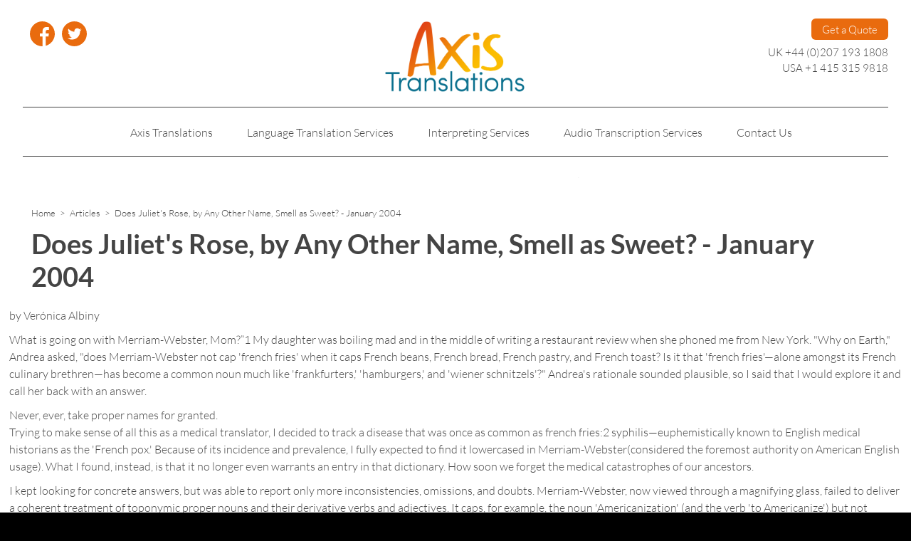

--- FILE ---
content_type: text/html; charset=UTF-8
request_url: https://www.axistranslations.com/translation-article/does-juliet--s-rose--by-any-other-name--smell-as-sweet----january-2004
body_size: 18516
content:
<!doctype html>
<html lang="en">
<head>
<meta charset="utf-8" />
<title>Does Juliet's Rose, by Any Other Name, Smell as Sweet? - January 2004 | Axis Translations - Language Translation Services</title>
<meta name="twitter:title" content="Does Juliet's Rose, by Any Other Name, Smell as Sweet? - January 2004 | Axis Translations - Language Translation Services" />
<meta property="og:title" content="Does Juliet's Rose, by Any Other Name, Smell as Sweet? - January 2004 | Axis Translations - Language Translation Services" />
<meta property="og:site_name" content="Axis Translations - Language Translation Services" />
<meta name="description" content="Professional language translation &amp; interpreting services in over 200 languages including Russian, French, Arabic, German &amp; more. Contact us today!" />
<meta property="og:description" content="Professional language translation &amp; interpreting services in over 200 languages including Russian, French, Arabic, German &amp; more. Contact us today!" />
<meta name="twitter:description" content="Professional language translation &amp; interpreting services in over 200 languages including Russian, French, Arabic, German &amp; more. Contact us today!" />
<meta name="twitter:image" content="https://www.axistranslations.com/" />
<meta property="og:image" content="https://www.axistranslations.com/" />
<meta property="og:url" content="https://www.axistranslations.com/translation-article/does-juliet--s-rose--by-any-other-name--smell-as-sweet----january-2004" />
<meta name="twitter:card" content="summary" />
<meta name="twitter:url" content="https://twitter.com/AxisTranslation" />
<link rel="canonical" href="https://www.axistranslations.com/translation-article/does-juliet--s-rose--by-any-other-name--smell-as-sweet----january-2004" />
  <link rel="stylesheet" type="text/css" href="https://www.axistranslations.com/lib/css/slick.css">
  <link rel="stylesheet" type="text/css" href="https://www.axistranslations.com/lib/css/slick-theme.css">
<link rel="stylesheet" href="https://www.axistranslations.com/lib/css/animate.css" type="text/css" media="screen" />
<link rel="stylesheet" href="https://www.axistranslations.com/lib/css/styles.css?v=20260126112646" type="text/css" media="screen" />
<meta name="viewport" content="width=device-width, initial-scale=1.0, maximum-scale=5.0, user-scalable=yes" />
<script src="//code.jquery.com/jquery-1.8.0.min.js"></script>
<script src="https://www.axistranslations.com/lib/js/misc.js?v=20260126112646"></script>
<link rel="apple-touch-icon" sizes="57x57" href="https://www.axistranslations.com/images/favicons/apple-icon-57x57.png"><link rel="apple-touch-icon" sizes="60x60" href="https://www.axistranslations.com/images/favicons/apple-icon-60x60.png"><link rel="apple-touch-icon" sizes="72x72" href="https://www.axistranslations.com/images/favicons/apple-icon-72x72.png"><link rel="apple-touch-icon" sizes="76x76" href="https://www.axistranslations.com/images/favicons/apple-icon-76x76.png"><link rel="apple-touch-icon" sizes="114x114" href="https://www.axistranslations.com/images/favicons/apple-icon-114x114.png"><link rel="apple-touch-icon" sizes="120x120" href="https://www.axistranslations.com/images/favicons/apple-icon-120x120.png"><link rel="apple-touch-icon" sizes="144x144" href="https://www.axistranslations.com/images/favicons/apple-icon-144x144.png"><link rel="apple-touch-icon" sizes="152x152" href="https://www.axistranslations.com/images/favicons/apple-icon-152x152.png"><link rel="apple-touch-icon" sizes="180x180" href="https://www.axistranslations.com/images/favicons/apple-icon-180x180.png"><link rel="icon" type="image/png" sizes="192x192"  href="https://www.axistranslations.com/images/favicons/android-icon-192x192.png"><link rel="icon" type="image/png" sizes="32x32" href="https://www.axistranslations.com/images/favicons/favicon-32x32.png"><link rel="icon" type="image/png" sizes="96x96" href="https://www.axistranslations.com/images/favicons/favicon-96x96.png"><link rel="icon" type="image/png" sizes="16x16" href="https://www.axistranslations.com/images/favicons/favicon-16x16.png"><link rel="manifest" href="https://www.axistranslations.com/images/favicons/manifest.json"><meta name="msapplication-TileColor" content="#ffffff"><meta name="msapplication-TileImage" content="/ms-icon-144x144.png"><meta name="theme-color" content="#ffffff">

        



<script async src="https://www.googletagmanager.com/gtag/js?id=UA-17804034-1"></script>
<script>
  window.dataLayer = window.dataLayer || [];
  function gtag(){dataLayer.push(arguments);}
  gtag('js', new Date());
  gtag('config', 'UA-17804034-1');
</script>
<script src='https://www.google.com/recaptcha/api.js'></script>

</head>

<body onload="load()">
<div class="container"><div id="loading-img"></div></div>


<div id="mySidenav" class="sidenav">
<a href="javascript:void(0)" class="closebtn" onclick="closeNav()">&times;</a>
          <div id="NavLogo">
          <a href="https://www.axistranslations.com"><img src="https://www.axistranslations.com/images/logo.png" alt="Axis Translations - Language Translation Services" title="Axis Translations - Language Translation Services"/></a>
          </div>	



<a href="https://www.axistranslations.com" ><div class="NavLink">Axis Translations</div></a>
<a href="https://www.axistranslations.com/translation-services" ><div class="NavLink">Language Translation Services</div></a>
<a href="https://www.axistranslations.com/business-translation"><div class="SubNavLink">Translations for Businesses</div></a>
<a href="https://www.axistranslations.com/marketing-translation"><div class="SubNavLink">Marketing Translation</div></a>
<a href="https://www.axistranslations.com/website-translation"><div class="SubNavLink">Website Translation Service</div></a>
<a href="https://www.axistranslations.com/personal-translation"><div class="SubNavLink">Personal Translation</div></a>
<a href="https://www.axistranslations.com/legal-translation"><div class="SubNavLink">Legal Translation Service</div></a>
<a href="https://www.axistranslations.com/financial-translation"><div class="SubNavLink">Financial Translation Service</div></a>
<a href="https://www.axistranslations.com/medical-translation"><div class="SubNavLink">Medical Translation Service</div></a>
<a href="https://www.axistranslations.com/technical-translation"><div class="SubNavLink">Technical Translation</div></a>
<a href="https://www.axistranslations.com/insurance-translation"><div class="SubNavLink">Insurance Translation</div></a>
<a href="https://www.axistranslations.com/interpreting" ><div class="NavLink">Interpreting Services</div></a>
<a href="https://www.axistranslations.com/audio-transcription" ><div class="NavLink">Audio Transcription Services</div></a>
<a href="https://www.axistranslations.com/contact-us" ><div class="NavLink">Contact Us</div></a>
<a href="https://www.axistranslations.com/financial-translation" ><div class="NavLink">Financial Translation Service</div></a>
<a href="https://www.axistranslations.com/financial-translation/annual-report-translation"><div class="SubNavLink">Annual Report Translation</div></a>
<a href="https://www.axistranslations.com/insurance-translation" ><div class="NavLink">Insurance Translation</div></a>
<a href="https://www.axistranslations.com/insurance-translation/business-contents-insurance-translation"><div class="SubNavLink">Business Contents Insurance Translation</div></a>
<a href="https://www.axistranslations.com/insurance-translation/business-income-insurance-translation"><div class="SubNavLink">Business Income Insurance Translation</div></a>
<a href="https://www.axistranslations.com/insurance-translation/business-interruption-insurance-translation"><div class="SubNavLink">Business Interruption Insurance Translation</div></a>
<a href="https://www.axistranslations.com/insurance-translation/commercial-property-insurance-translation"><div class="SubNavLink">Commercial Property Insurance Translation</div></a>
<a href="https://www.axistranslations.com/insurance-translation/professional-indemnity-insurance-translation"><div class="SubNavLink">Professional Indemnity Insurance Translation</div></a>
<a href="https://www.axistranslations.com/legal-translation" ><div class="NavLink">Legal Translation Service</div></a>
<a href="https://www.axistranslations.com/marketing-translation" ><div class="NavLink">Marketing Translation</div></a>
<a href="https://www.axistranslations.com/medical-translation" ><div class="NavLink">Medical Translation Service</div></a>
<a href="https://www.axistranslations.com/personal-translation" ><div class="NavLink">Personal Translation</div></a>
<a href="https://www.axistranslations.com/technical-translation" ><div class="NavLink">Technical Translation</div></a>
<a href="https://www.axistranslations.com/business-translation" ><div class="NavLink">Translations for Businesses</div></a>
<a href="https://www.axistranslations.com/website-translation" ><div class="NavLink">Website Translation Service</div></a>



                  <div id="MenuSocial">
                                                                  <a href="https://www.facebook.com/AxisTranslations/" rel="noreferrer" target="_blank"><div class="SocialIcon"><img class="svg" src="https://www.axistranslations.com/images/social/facebook.svg" alt="Facebook"/></div></a>
                                    
                                    
                                      <a href="https://twitter.com/AxisTranslation" rel="noreferrer" target="_blank"><div class="SocialIcon"><img class="svg" src="https://www.axistranslations.com/images/social/twitter.svg" alt="Twitter"/></div></a>
                                    
                                                                                                                                  </div>

</div>
<div id="CompleteContainer">

<div class="HeadOuter">
  <header class="HeadInner">
  
            <div id="MegaMenuIcon" onclick="openNav()"><img class="svg" src="https://www.axistranslations.com/images/menu.svg" alt="Menu"/></div>

             
              <div id="HeadSocial">
                                                          <a href="https://www.facebook.com/AxisTranslations/" rel="noreferrer" target="_blank"><div class="SocialIcon"><img class="svg" src="https://www.axistranslations.com/images/social/facebook.svg" alt="Facebook"/></div></a>
                                
                                
                                  <a href="https://twitter.com/AxisTranslation" rel="noreferrer" target="_blank"><div class="SocialIcon"><img class="svg" src="https://www.axistranslations.com/images/social/twitter.svg" alt="Twitter"/></div></a>
                                
                                                                                                              </div>
             
             
             <div id="HeadDetails"><p><a href="https://www.axistranslations.com/contact-us">Get a Quote</a></p>

<p>UK +44 (0)207 193 1808<br />
USA +1 415 315 9818</p>
</div>
             
             <div id="Logo" class="wow fadeIn" data-wow-delay="0s">
                <a href="https://www.axistranslations.com"><img src="https://www.axistranslations.com/images/logo.png" alt="Axis Translations - Language Translation Services" title="Axis Translations - Language Translation Services"/></a>
             </div>	

            <nav id="MainNavigation">
              <div id='cssmenu'>
<ul>



<li class="has-sub"><a href="https://www.axistranslations.com/home" class="HeadLinksFirst"><span>Axis Translations</span></a>
                                                                
                                                                
                      </li>
<li class="has-sub"><a href="https://www.axistranslations.com/translation-services" class="HeadLinks"><span>Language Translation Services</span></a>
                                                                
                                          <ul>
<li class="has-sub"><a href="https://www.axistranslations.com/business-translation"><span>Translations for Businesses</span></a></li>
<li class="has-sub"><a href="https://www.axistranslations.com/marketing-translation"><span>Marketing Translation</span></a></li>
<li class="has-sub"><a href="https://www.axistranslations.com/website-translation"><span>Website Translation Service</span></a></li>
<li class="has-sub"><a href="https://www.axistranslations.com/personal-translation"><span>Personal Translation</span></a></li>
<li class="has-sub"><a href="https://www.axistranslations.com/legal-translation"><span>Legal Translation Service</span></a></li>
<li class="has-sub"><a href="https://www.axistranslations.com/financial-translation"><span>Financial Translation Service</span></a></li>
<li class="has-sub"><a href="https://www.axistranslations.com/medical-translation"><span>Medical Translation Service</span></a></li>
<li class="has-sub"><a href="https://www.axistranslations.com/technical-translation"><span>Technical Translation</span></a></li>
<li class="has-sub"><a href="https://www.axistranslations.com/insurance-translation"><span>Insurance Translation</span></a></li>
</ul>
                      
                      </li>
<li class="has-sub"><a href="https://www.axistranslations.com/interpreting" class="HeadLinks"><span>Interpreting Services</span></a>
                                                                
                                                                
                      </li>
<li class="has-sub"><a href="https://www.axistranslations.com/audio-transcription" class="HeadLinks"><span>Audio Transcription Services</span></a>
                                                                
                                                                
                      </li>
<li class="has-sub"><a href="https://www.axistranslations.com/contact-us" class="HeadLinks"><span>Contact Us</span></a>
                                                                
                                                                
                      </li>
<li class="has-sub"><a href="https://www.axistranslations.com/financial-translation" class="HeadLinks"><span>Financial Translation Service</span></a>
                                                                
                                          <ul>
<li class="has-sub"><a href="https://www.axistranslations.com/financial-translation/annual-report-translation"><span>Annual Report Translation</span></a></li>
</ul>
                      
                      </li>
<li class="has-sub"><a href="https://www.axistranslations.com/insurance-translation" class="HeadLinks"><span>Insurance Translation</span></a>
                                                                
                                          <ul>
<li class="has-sub"><a href="https://www.axistranslations.com/insurance-translation/business-contents-insurance-translation"><span>Business Contents Insurance Translation</span></a></li>
<li class="has-sub"><a href="https://www.axistranslations.com/insurance-translation/business-income-insurance-translation"><span>Business Income Insurance Translation</span></a></li>
<li class="has-sub"><a href="https://www.axistranslations.com/insurance-translation/business-interruption-insurance-translation"><span>Business Interruption Insurance Translation</span></a></li>
<li class="has-sub"><a href="https://www.axistranslations.com/insurance-translation/commercial-property-insurance-translation"><span>Commercial Property Insurance Translation</span></a></li>
<li class="has-sub"><a href="https://www.axistranslations.com/insurance-translation/professional-indemnity-insurance-translation"><span>Professional Indemnity Insurance Translation</span></a></li>
</ul>
                      
                      </li>
<li class="has-sub"><a href="https://www.axistranslations.com/legal-translation" class="HeadLinks"><span>Legal Translation Service</span></a>
                                                                
                                                                
                      </li>
<li class="has-sub"><a href="https://www.axistranslations.com/marketing-translation" class="HeadLinks"><span>Marketing Translation</span></a>
                                                                
                                                                
                      </li>
<li class="has-sub"><a href="https://www.axistranslations.com/medical-translation" class="HeadLinks"><span>Medical Translation Service</span></a>
                                                                
                                                                
                      </li>
<li class="has-sub"><a href="https://www.axistranslations.com/personal-translation" class="HeadLinks"><span>Personal Translation</span></a>
                                                                
                                                                
                      </li>
<li class="has-sub"><a href="https://www.axistranslations.com/technical-translation" class="HeadLinks"><span>Technical Translation</span></a>
                                                                
                                                                
                      </li>
<li class="has-sub"><a href="https://www.axistranslations.com/business-translation" class="HeadLinks"><span>Translations for Businesses</span></a>
                                                                
                                                                
                      </li>
<li class="has-sub"><a href="https://www.axistranslations.com/website-translation" class="HeadLinks"><span>Website Translation Service</span></a>
                                                                
                                                                
                      </li>
            </nav>
            	

  </header>
</div>


   
<section class="PageOuter">
  <section class="PageInner PageInnerIndividualblog142">
  
                

                        <div class="Breadcrumbs Breadcrumbs0 ">
                                                                  <p>
                                                                                    <a href="https://www.axistranslations.com">Home</a>
                                          &nbsp;>&nbsp; <a href="https://www.axistranslations.com/translation-article">Articles</a>
                                          &nbsp;>&nbsp; Does Juliet's Rose, by Any Other Name, Smell as Sweet? - January 2004
                                        </p>

                                                                                                                                                            <h1>Does Juliet's Rose, by Any Other Name, Smell as Sweet? - January 2004</h1>
                                                                                </div>

</section>
</section>


            <section class="SectionListingOuter SectionCountOuter1">
              <section class="SectionListingInner SectionCountInner1">

                        <div class="SectionTextFull"><div contenteditable="false" id="Area1"><p>by Ver&oacute;nica Albiny</p>

<p>What is going on with Merriam-Webster, Mom?&rdquo;1 My daughter was boiling mad and in the middle of writing a restaurant review when she phoned me from New York. &quot;Why on Earth,&quot; Andrea asked, &quot;does Merriam-Webster not cap &#39;french fries&#39; when it caps French beans, French bread, French pastry, and French toast? Is it that &#39;french fries&#39;&mdash;alone amongst its French culinary brethren&mdash;has become a common noun much like &#39;frankfurters,&#39; &#39;hamburgers,&#39; and &#39;wiener schnitzels&#39;?&quot; Andrea&#39;s rationale sounded plausible, so I said that I would explore it and call her back with an answer.</p>

<p>Never, ever, take proper names for granted.<br />
Trying to make sense of all this as a&nbsp;medical translator, I decided to track a disease that was once as common as french fries:2 syphilis&mdash;euphemistically known to English medical historians as the &#39;French pox.&#39; Because of its incidence and prevalence, I fully expected to find it lowercased in Merriam-Webster(considered the foremost authority on American English usage). What I found, instead, is that it no longer even warrants an entry in that dictionary. How soon we forget the medical catastrophes of our ancestors.</p>

<p>I kept looking for concrete answers, but was able to report only more inconsistencies, omissions, and doubts. Merriam-Webster, now viewed through a magnifying glass, failed to deliver a coherent treatment of toponymic proper nouns and their derivative verbs and adjectives. It caps, for example, the noun &#39;Americanization&#39; (and the verb &#39;to Americanize&#39;) but not &#39;romanization&#39;(nor the verb &#39;to romanize&#39;),3 and neither does it cap &#39;frenchification&#39;(nor the verb &#39;to frenchify.&#39;) Furthermore, &#39;germanization&#39; and &#39;to germanize&#39; are also in lower case, and so is &#39;to italianize,&#39; but inexplicably, it does cap &#39;I talianization.&#39;</p>

<p>That same evening I got a call from my son, Axel. I had translated his r&eacute;sum&eacute; into Spanish and he wanted to know why I had spelled the state where he went to college with a single &#39;t&#39;: &#39;Massachussets.&#39;Well, my answer was that I ran Microsoft&#39;s Spanish spell-checker and it changed the spelling automatically to one &#39;t.&#39; I don&#39;t mean to pass the buck, but that&#39;s exactly what had happened. It did it, although after consulting all my Spanish style manuals I found no justifiable reason for it to have done so. I must conclude that Gates and I did not read the same style guides.</p>

<p>I knew then that the MS spell-checker had flaws in Spanish, so I decided to find out if the MS American English spell-checker was trustworthy.I tested the MS spell-checker&#39;s treatment of other toponymic proper names, and the verbs, nouns, and adjectives derived from them. I discovered that that spell-checker selectively auto-corrects &#39;romanize&#39; to &#39;Romanize&#39; and &#39;germanize&#39; to &#39;Germanize&#39; even though the Merriam-Webster dictionary quoted here doesn&#39;t reflect a capped version, but it does not similarly &quot;correct&quot; &#39;frenchify&#39; or &#39;italianize.&#39; As far as &#39;italianization,&#39; the MS spell checker doesn&#39;t recognize it. I often rant about the Real Academia, L&#39;Acad&eacute;mie fran&ccedil;aise, and the Accademia della Crusca, but it looks like American English is begging for order.</p>

<p>If all this hadn&#39;t been enough to spoil my day, I was surfing the web later that night for transliteration of proper names from non Roman alphabets and found a series of pages from university libraries in the US asking sinologists for patience, as they hadn&#39;t finished converting the Wade-Giles bibliographic records into the Pinyin system. That wasn&#39;t surprising,given the monumental task that it is, but what I did find surprising was that some sites capped &#39;Pinyin&#39; and some did not. Now weary of Merriam-Webster,I consulted it anyway. It categorically decreed: &#39;pinyin.&#39; I then asked my Chinese colleagues and they emphatically said: &#39;Pinyin.&#39; When it rains,it pours.</p>

<p>This article&#39;s aim is to take the treatment of proper names in translation a little further than where I left off in the previous article entitled &quot;What&#39;s in a Name: Juliet&#39;s Question Revisited.&quot; I have here tried to red-flag some additional perils I&#39;ve encountered in translating proper names&mdash;this time on toponymic terminology&mdash; from mere choppy waters to lethal tsunamis. And I certainly hope to throw an occasional lifeline to you, but I beg you not to expect anything other than rough sailing when reading it. In preparation, let&#39;s take a Dramamine before we leave shore.</p>

<p>Shipwrecks</p>

<p>When I teach translation, I often give a simple piece of advice to my students: When working with proper names, especially names of countries in sensitive, official, or important documents, raise the register. I then tell them the story of Furious Fouad. I used to translate the monthly newsletter of a US hospital of international renown for its cardiovascular services. In one issue, the lead English story opened with: &quot;Fouad, a visitor from Jordan, is delighted with his new heart valve.&quot; When I read the story, I got a severe case of tachycardia, for this man&mdash;who was simply called Fouad or Fouad Lastname in the story&mdash;held the rank of Ambassador of the Hashemite Kingdom of Jordan. The hospital was aware of his accomplished diplomatic career, and that is precisely why they had showcased him in the lead article. He was a man of unquestionable distinction, and having treated him was quite a feather in their cap.It is therefore beyond comprehension that they failed to heed protocol and refer to him as His Excellency, and that they called him &#39;a visitor from Jordan&#39; instead of using his country&#39;s name in its official long form. By the time my client called the Ambassador, at my urging, to apologize for the breach of protocol, only the Ambassador&#39;s secretary came to the phone. His Excellency may have been very happy with the hospital&#39;s valve, but not with its gall. My advice is to pay a great deal of attention to proper names, for they are full of perils. Red-flag every last one for research. If you spot mistakes in proper names in the source text (and my hope is that after reading this article you will find them), do the necessary research and then call your client. Never, ever, take proper names for granted.</p>

<p>Swimming with the Tide</p>

<p>1. Numbers, Genders, Articles</p>

<p>A colleague of mine in the History Department told me that when the Thirteen Colonies first united, they would refer to themselves in the plural, i.e., The Thirteen Colonies are. Later, when the US became a nation, it referred to itself in the singular: The United States is. In order to respect the will of the American people, he advised, the name of this country should always be translated in such a way as to honor that will for unity. In Spanish, if we precede the proper name of the country with the plural article, i.e., los Estados Unidos, and we make a noun-verb agreement in the singular: Los Estados Unidos es, the lack of conformity between the plural article, the plural compound noun, and the singular verb becomes jarring. If, however, as I tell my students, we get rid of the plural definite article los, it becomes easier to see Estados Unidos as a single entity: Estados Unidos es. Regrettably, this quick trick is not useful for translating into many other languages,4 but&nbsp;Spanish translators&nbsp;should keep this escape hatch in mind because it can sometimes be used.5</p>

<p>The use of articles is often thorny. We say the United States and the Netherlands in English; In Spanish, la Argentina (or, simply, Argentina) and El Uruguay (or Uruguay), but Chile never takes an article in Spanish; in Portuguese we say o Brasil and a Bol&iacute;via, but not o (or a) Portugal.Yet, for El Salvador, the article is always preserved in English as in Spanish. When Spanish-speakers travel, we keep the article for some countries,but not for others: al Jap&oacute;n, al Paraguay, al Senegal, but a M&eacute;xico, a Portugal, a Chipre. There are no rules, just conventions. Ukrainians insist that their country be referred to in English as Ukraine, rather than the Ukraine, as a sign of their independence from Russia. It is worth noting that neither the Ukrainian nor the Russian language has a definite article. On the other hand, cities like la Habana, den Haag, o Rio de Janeiro, which have an article in their original names, may not have it when translated into another language. When encountering problems with articles, look into the history of the term, see how that particular country refers to itself, whether or not it has made specific requests as to its translation, and ascertain whether or not the target language allows you to honor those requests.</p>

<p>When working with languages that have grammatical genders, it is not always clear whether a country is feminine, masculine, or neuter.</p>

<p>Let&#39;s start off with the easy gender. Germany (as a country name), for example, is translated into Spanish as Alemania, and it is considered a feminine proper noun (largely because of its &#39;-a&#39; ending.) In&nbsp;German,the -en ending in country names as in Belgien is a clear sign of the neuter gender. But we cannot always trust these desinences. And consider Canada, that also ends with an &#39;-a&#39; in Spanish, albeit with an accented one, but happens to be masculine: Canad&aacute; es bello. It is interesting to note that in French the -a ending is not associated with the feminine gender, for we have le Guatemala and le Nicaragua. Likewise, the -que ending may be either masculine or feminine in French: la Belgique, but le Mexique. Nonetheless, with a few exceptions&mdash; like Israel, which is often modified by the feminine adjective yaffa (beautiful) because the feminine Eretz (Land of) is implied&mdash;the gender of country names is usually easy to research.</p>

<p>The gender of cities can be more problematic. I remember seeing a sign in the French Riviera that read Le vieux Nice. As a Spanish-speaker who minored in Italian, I had always thought of Nice as feminine, especially since the Italian name of the city, Garibaldi&#39;s Nizza, is clearly feminine. In French, however, it is, at first glance, masculine. It was not until I checked in Le Petit Robert des noms propres that I realized it was deceptive, as the masculine adjective vieux modifies the implied quartier, not the city. It would seem that Nice is also feminine in French. I say &#39;seem&#39; because according to Hanse-Blampain, Nouveau dictionnaire des difficult&eacute;s du fran&ccedil;ais moderne, in spite of the cited entry in Robert, there is no rule when it comes to the gender of cities. Under Genre des noms propres de villes, item 2, it states that authors often contradict themselves in a single article, but that the masculine seems to take precedence. It further adds that even amongst the best French writers one may find with equal frequency Rome est b&acirc;ti and Rome est b&acirc;tie; Lyon est occup&eacute; and Lyon est occup&eacute;e. It also states that when one refers not to the toponym, but to its inhabitants, the masculine is preferred, especially when used with tout: Tout Gen&egrave;ve s&#39;int&eacute;resse au d&eacute;bat; le Tout-Paris.</p>

<p>My advice here is to do as the infamous Mexican executive: Wanting to hold a meeting on a Friday, but unsure as to whether Friday (viernes) was written in Spanish with a &#39;v&#39; or a &#39;b,&#39; he scheduled the meeting for Monday (lunes) instead. So, if after researching these terms you are still in doubt about a city&#39;s gender, the only solution is to &#39;cheat&#39; by recasting the sentence in such a way as to avoid the problem. Thus, &#39;We wanted to experience the real Maastricht&#39; could be recast into Spanish without assigning gender to the city in several ways: &#39;Dese&aacute;bamos una experiencia maastrichtense aut&eacute;ntica,&#39; or &#39;Quer&iacute;amos conocer Maastricht en toda su pureza,&#39; or &#39;Dese&aacute;bamos conocer lo que realmente era Maastricht.&#39; In other contexts, the gender of a city or country may be made explicit by adding the word city or country: &#39;La bella ciudad de Hong Kong&#39; or &#39;el des&eacute;rtico pa&iacute;s de Kuwait.&#39;</p>

<p>2. Spelling</p>

<p>The spelling of the names of places, cities, regions, and countries should be taken as lightly as a hurricane warning in Florida. When proper names become pilgrims, they often end up transformed, if not bruised and battered, by the voyage. My family in Mexico City, for instance, has lived happily for decades on a typo of transposed syllables. Their house is on Sierra Paracaima, a dyslexic rendition of the mountain range between Brazil and Venezuela called Pacaraima. And similar alterations have happened in the US as well. The City of Albuquerque, on its official web site7 mentions that the city was so named in honor of Viceroy Fern&aacute;ndez de la Cueva, Duque de Alburquerque. Over time, the sandy desert wind eroded that first &#39;r&#39; and left the city with its present spelling. And my home state, Texas, is proud to showcase in its maps the quaint town of Buda (pronounced &#39;beew-dah&#39;), where long ago, the story goes, the only curves for miles around were those of a Mexican widow (or viuda) with a good brain and an even better body for business. Texas also has Bexar County,a phonetic adaptation of the Spanish last name &#39;B&eacute;jar.&#39; Obviously, even though as translators interested in proper names we may be able to recognize these &#39;mistakes,&#39; there is nothing we can do about them now.Don&#39;t even try to fix them or educate your client. They are now set, if not in stone, in all street signs, maps, guide books, and search engines.It&#39;s a lost cause.</p>

<p>About ten years ago, I read in the Libro de estilo of the Madrid daily El Pa&iacute;s that it had made it editorial policy to spell the name of my country of origin and its proper adjective with an &#39;x.&#39; Gone were the days of that &#39;j&#39; that made all of Mexico cringe. So I got out a caballito,filled it with the very best tequila I had in my cantina, and drank to the fact that even though it had taken a few centuries for the MotherCountry to spell us how we like to be spelled, it had finally happened. A few years later, while walking down the Paseo de la castellana in the Spanish capital, I couldn&#39;t help but grin when I saw a poster that read: &quot;The &Ntilde; is not a letter; it is a Country: Espa&Ntilde;a.&quot;The posters were printed as a protest to the then recent recommendation of the European Union to eliminate the &#39;&ntilde;&#39; from its computer keyboards.</p>

<p>Given my experience with that infamous &#39;j&#39; in M&eacute;jico, I read with interest in my hometown newspaper a reprint from The Los Angeles Times entitled: &quot;C is for Korea,&quot; where it is stated that Korean scholars and politicians have begun a drive to change the official English-language spelling of their country to &#39;Corea.&#39;8 The campaign is based on an increasingly prevalent belief that the original &#39;C&#39; was changed to a &#39;K&#39; by the Japanese at the start of their 1910-1945 occupation of the peninsula so that their colonials would not precede them in the English alphabetical hierarchy. There is no doubt that the missing &#39;C&#39; in the English spelling of the country is as thorny for Koreans as the missing &#39;x&#39; is in the Spanish spelling for Mexicans. As translators, we must be extremely attuned to nationalistic and patriotic sensibilities, and do our best to honor the wishes of the peoples of the countries whose languages we work with. In addition to researching the government web sites for the countries you are working with, also check the sites of the US Department of State,9 the US Board of Geographic Names,10 and the CIA World Fact Book for guidance.11</p>

<p>Sometimes there are spelling changes that cannot be considered &#39;naturalizations,&#39; typos, or phonetic adaptations, and are instead a result of a historical lack of agreement on how a foreign proper name is to be &#39;adapted&#39; in a given language. Consider the example cited by Moya12 regarding the German cities of Brandenburg and N&uuml;rnberg. He found each spelled three different ways in the Spanish (peninsular) press: Brandemburgo, Brandenburgo, and Brandeburgo; N&uacute;remberg, Nuremberg, and Nurenberg. Why get into this sort of problem when it would have been so much easier to simply transfer them as Brandenburg and N&uuml; rnberg? I doubt that readers would have been led astray if this had been done. In addition, the adaptations Brandenburgo and Nurenberg violate Spanish grammatical rules, for in Spanish there is never an &#39;n&#39; before a &#39;b.&#39; If after checking the target language press you opt against transferring a term and decide to use it in adapted form, make sure that you observe the target language spelling rules as well.</p>

<p>3. Transliteration</p>

<p>As I briefly mentioned in the introduction to this article, the Chinese government felt that the good Sir Thomas Francis Wade and Cambridge professor Herbert Allen Giles had been leading the way for English speakers to mangle Chinese pronunciation and argued that the Wade-Giles transliteration system of Chinese names was not intuitive. To correct this, in 1979 the Chinese adopted the Pinyin system for romanization.13 The US government honored the request, but, like the New York Times and other major newspapers, reserved the right to select which names to keep in the Wade-Giles system and which to change.14</p>

<p>If the Pinyin romanization, in spite of its soundness, gave severe headaches to governments, newspapers, map makers, and translators, it gave heart attacks to librarians. In 2000, some 20 years after the official decree,representatives from the Library of Congress, the Online Computer Library Catalog, and the Research Libraries Group were still consulting each other and senior administrators of libraries with large Chinese collections in order to attempt to identify the issues in converting existing Chinese-language bibliographic records, associated authority records for headings in these bibliographic records,15 and related headings in non-Chinese-language bibliographic records. In spite of everyone&#39;s good intentions, we are now in 2004 and most of the world&#39;s Chinese bibliographic records remain in transition.16 More than 20 years after the decree no one calls Zhongguo by any other name than China, nor Tung-mei by anything other than Manchuria, and we never refer to Hong Kong by the Pinyin Xianggang. And it gets worse, for in many books and articles published today one will inevitably find Chinese proper names17 spelled using the Wade-Giles system, others spelled using Pinyin, and yet others&mdash;because some scholars are unhappy with either system&mdash;are written in accordance to a third set of rules: Yale University&#39;s nomenclature.18 If you encounter terminology in more than one system,19 you may wish to contact the Asia-Pacific Economic Cooperati on (APEC) Business Advisory Council (ABAC) for guidance.20</p>

<p>Adrift</p>

<p>In spite of the problems created by requests such as those made by the Chinese government in 1979, it would seem like a simple tenet for translators to honor the wishes of a people and call them what they want to be called, spell them the way they want to be spelled. The problem is that sometimes it is not clear who &#39;they&#39; are.</p>

<p>Consider the fate of a safe, deep harbor on the western coast of India that the Arabs of the Sultanate of Gujarat had called &#39;Al Omanis.&#39; When the Portuguese conquered it in 1508 CE, they renamed it Boa Bahia (Good Bay), and then the British developed the harbor into what is now the city of Bombay. According to some secular web pages,21 in 1998 the Marathi colonists revised history to political advantage and claimed that the original name of the city by the bay was Mumbai&mdash;a name derived from the name of the goddess Mumba&mdash; and further asserted that it was the British who distorted the name Mumbai to Bombay. Other secular sources don&#39;t consider this a revisionist view, for they trust the Hindu historical etymology of the name, but are displeased because the Shiv Sena party&mdash;with its fundamentalist platform&mdash;demanded, achieved, and enforced (by some accounts through violence) the non-secular renaming of the city.It may now be Mumbai on the dotted line on English documents, but the name change is scorned and mourned by many.</p>

<p>Another politically volatile case is that of Burma. Since 1989 the military authorities there have promoted the name Myanmar for their state&mdash;a derivative of the Burmese name Myanma Naingngandaw. Yet, the CIA World Fact Book states that this decision was not approved by any sitting legislature in Burma. Because of this, the US government has not adopted the name,yet the US media have been known to use it. If this were not problematic enough for translators, the CIA graciously gives us five different names for that country. For mooring, always check the CIA World Fact Book, but do not stop your research there. Look for the terminology in question in the target-language press, in atlases,22 Internet sites and up-to-date dictionaries of proper names.23</p>

<p>The CIA knows, just like the Bard knew centuries ago, that a rose&mdash;by any other name&mdash;does not smell as sweet. Because of this, translators cannot afford to ignore geopolitical changes. If we think like Alan Clark, the former UK Minister of Defense who, when asked in 1994 about Indonesia&#39;s continued occupation of East Timor, said, &quot;I don&#39;t really fill my mind much with what one set of foreigners is doing to another,&quot;24 we will not only certainly botch our translations, but in so doing risk offending our clients and our readers. Onerous as it may be, we must fill our minds much.</p>

<p>Friend and Foe</p>

<p>Sometimes geographic and historical terms are known by two different names. For example, the occupation of Mexico City on Sept. 14, 1847 by U.S. General Winfield Scott marked the end of what is known in the US as the &#39;Mexican War.&#39; In Mexico, however, that war is known as the La Guerra de Texas (The Texas War). Furthermore, in order to get to Mexico City, Scott had to cross the Rio Grande, a river known in Mexico as the R &iacute;o Bravo. Likewise, what is known in French as La campagne du Mexique (The Mexican Campaign) is known in Spanish as La intervenci&oacute;n francesa (The French Intervention). My advice here is that unless instructed to do otherwise for political reasons, to honor the terminology of the target language, not the source&#39;s.</p>

<p>When there is territorial dispute, translators and journalists usually attempt to remain neutral by using both the name of the place as it is known by the natives, or in a given geographical area, and the name the opposing party uses. This is the case of the Falkland Islands (Islas Malvinas in Spanish), of the Diaoyu Islands (Senkaku in Japanese), and the quite incredible case of the Imia islets (Kardak in Turkish).</p>

<p>According to the HR-Net Forum,25 in 1996 the Pentagon&#39;s National Imaging and Mapping Agency (NIMA)26 published its updated map of the Imia region,rocky outcrops by all accounts smaller than the US Department of State&#39;s Washington DC building, and labeled the islets Vr&aacute;khoi Imia (The Imia Rocks), under the sovereignty of Greece. There was no reference to Kardak, nor to any claims of Turkish sovereignty over the islets. The NIMA spokeswoman quoted in the article emphasized that the mapping agency had &quot;adhered to the State Department&#39;s guidance in the depiction of Imia [...] standardized in accordance with the policies of the U.S. Board on Geographic Names.&quot; Since the publication of that map, the State Department changed course and now refers to the islets as Imia/Kardak27 in acknowledgment of Turkey&#39;s outstanding territorial claim. The lesson to be learned from the NIMA incident is that even the most diligent translators,who will research all the authoritative US government sites, may find inconsistencies in the official sources. If this is the case, contact your client.</p>

<p>Old World, New World</p>

<p>Another topic that concerns translators is liberation and nationalistic movements, such as those that have swept Africa in recent decades. Upper Volta is now Burkina Faso, Rhodesia is Zimbabwe, and Basutoland, Lesotho. Moreover, when ideologies or regimes are toppled, the winds of change sometimes sweep away &#39;new&#39; names and revert to the &#39;old.&#39; This is the case of St. Petersburg (Leningrad), Varna (Grad Stalin), Chemnitz (Karl-Marx Stadt), and Gdansk (Danzig), to name a few. As translators, we must check the date of the document we are asked to translate.28 If said document precedes the official name change of a place, then the former name ought to be used. If, on the other hand, we are working on a current document and it is outdated in terms of proper names, we must contact our client and ask for guidance.</p>

<p>Not only is it important to keep abreast of name changes, but also to know if there are any peculiarities attached to a name. Pakistan is a case in point. I have often seen the name of that country transferred (albeit with a diacritical mark) into Spanish as &#39;Pakist&aacute;n&#39; as well as adapted as &#39;Paquist&aacute;n.&#39; I have also seen it adapted in Portuguese as &#39;Paquist&atilde;o.&#39; When I learned that &#39;Pakistan&#39; is an acronym representing the various origins of the peoples who settled in that geographical area in 1947: Panjab (also spelled as Punjab), Afghania,Kashmir, Iran, Sindh, Tukharistan, Afghanistan, and BalochistaN,29 I noticed that the &#39;k&#39; in Pakistan stood for Kashmir30 and came to the conclusion that at least in Spanish (I don&#39;t dare make a pronouncement on Portuguese),that &#39;k&#39; should not be rendered as a &#39;qu.&#39;31</p>

<p>Sometimes governments want to eliminate the stench of death with the stroke of a pen. Catherine the Great, for instance, issued a ukase renaming the River Yaik the Ural in an attempt to wash away the sinister memory of the hundreds of serfs, peasants, Old Believers, Cossacks, and noblemen slain on its banks during the Pugachev insurrection.32</p>

<p>Yet at other times, it is the people who want to remember bloody deeds.In 1510, before the conquest of Cuba had even begun, the indigenous population of the northwestern region of the island slaughtered a Spanish garrison. To remember the act for posterity, the area was called Matanzas, a name it still bears to this day.33 Less than honorable urban districts are also prime candidates for re-branding when opportunity strikes. After the 1906 fire that destroyed San Francisco, Morton Street, notorious for prostitution, was reborn from the ashes as the chaste and antonymic Maiden Lane.34 Once again, check the date of the source document and handle proper names accordingly.35</p>

<p>Pilgrimages</p>

<p>Faith and longing may also color naming. Practicing Catholics in Mexico,for example, don&#39;t just go to Ciudad del Vaticano (Vatican City); they go to La Santa Sede (The Holy See) instead,where they often seek an audience not with el papa (the Pope), but with el Santo Padre or Su Santidad (the Holy Father; His Holiness). Likewise, they go on pilgrimages to Tierra Santa (The Holy Land), not to Israel. Whereas devout Mexican Jews, when traveling to that part of the world buy their tickets to Eretz. In similar fashion, Indians living stateside pine for desh (the Country), and never simply long for India.36</p>

<p>As I mentioned in the previous article for the TJ on onomastic terminology,if the translator wants his translation to be understood and accepted in the target-language culture (or sub-culture, as in the examples of faith or longing, above) he would do well to use the names of places in forms that are familiar to that particular readership.</p>

<p>Landing on Foreign Soil</p>

<p>An exonym is defined by the American Heritage Dictionary37 as &quot;a name by which one people or social group refers to another and by which the group so named does not refer to itself.&quot; Certain languages favor exonyms more than others, and Spanish is a case in point. Yet, even Spanish is changing. I&#39;m seeing, at least in the Latin American press, more and more original spellings such as Ankara, Tubingen, and Mainz instead of using their long-revered naturalized forms Angora, Tubinga, and Maguncia.Yet, countries where two languages are spoken, such as Canada, are much more likely to translate names rather than transfer them.</p>

<p>As is the case of given names and last names, the current trend is to not translate place names, but rather transfer them along with any diacritical marks they may have. The city of Karlovy Vary, for instance, used to be translated as Karlsbad/Carlsbad. In so doing, the argument goes, it was possible to confuse it with Carlsbad, located 30 miles north of downtown San Diego, or with its namesake in New Mexico&mdash;unless it was explained by a note such as &#39;the Czech city of Carlsbad.&#39; Likewise, the name of the Brazilian city of Bel&eacute;m, if transferred instead of translated,would not be confused with Bethlehem. In addition to offering greater precision, it is also argued that transference respects the will of the people of the source language text, whereas translation (e.g. Rapa Nui/Easter Island) and adaptation (e.g., M&eacute;xico/M &eacute;jico) do not.</p>

<p>My advice would be that whenever you encounter names of countries, states,regions, provinces, or cities, that you first turn to the official web pages of the particular country to see if its government has translated its toponymic terminology (Canada has done so) and also run a search in the newspapers of widest circulation in the target language, or in the press of a specific country or geographical area &mdash;in case your translation will have limited dissemination&mdash; before making a decision on whether to use an exonym in your translation, or judge it best to transfer the source language term.</p>

<p>Semaphores</p>

<p>Like names of people, names of places can have meaning. As such, we often find them used metonymically. Washington, Baghdad, and Brussels&mdash;when used in this fashion&mdash;represent the US, Iraqi, and EU seats of government,respectively. Names of buildings can also be metonymic, as The Pentagon, Il Quirinale, La Casa Rosada, The White House, and Los Pinos exemplify. The problem for translators is that the metonymy may not be readily apparent in the target-language culture. If this is the case, the proper name must be accompanied either by a full explanation of its varied connotations: &#39;The Quirinale, official residence of the President of Italy and symbol of the Republic,&#39; by a more restrictive explanation: &#39;La Casa Rosada,the executive office of the President of Argentina,&#39; or by an analogy in order to provide a cultural or functional equivalent: &#39;Los Pinos, the Mexican White House.&#39; There is a caveat to this last recommendation. The White House, for example, may have more than one counterpart in another country. England is a case in point, (and so are other constitutional monarchies such as Spain, Sweden, Norway, Denmark, the Netherlands, inter alia) where we have the official residence of the British Prime Minister at 10 Downing Street, and Her Majesty&#39;s official residence at Buckingham Palace.38</p>

<p>The White House, perhaps the best known of official residences, is often translated in the foreign press (La Casa Blanca, La Maison Blanche, La Casa Bianca, A Casa Branca, das Wei&szlig;e Haus). Unlike it, the official residences (or executive offices) of other heads of government or heads of state are usually transferred, not translated.39 It would be wise for translators to adhere to this convention, but once again, we should always check the target language press before making decisions as to the rendering of these names into our target language. But going back to the official residence of the British Prime Minister, it is known not by the name of a building, but by a street name: 10 Downing Street. It is worth mentioning that The White House is sometimes also referred to as &#39;1600 Pennsylvania Avenue.&#39;40 Depending on the target audience, the Prime Minister&#39;s residence is seen in the Spanish-language press a) with the street name transferred and everything else translated, i.e., El n&uacute;mero diez de la calle Downing; b) transferred as Downing Street with everything else omitted; c) rendered infelicitously with the street name omitted: El n&uacute;mero 10, and d) also transferred without the number but with an explanation added: Downing Street,la residencia oficial del Primer Ministro brit&aacute;nico.</p>

<p>Famous streets, especially if numbered like those in Manhattan, often get translated. In Spanish, for example, we most often see Fifth Ave. as La Quinta Avenida, and Sixth as La Sexta Avenida or Avenida de las Am &eacute;ricas. There are many street names, however, that are not as easily dealt with specifically because of metonymy. Street names that may not be known internationally are often charged with meaning in a given geographical area. Fleet Street and Wall Street, for example, are easily recognized in the West, but Wall Street&#39;s Canadian equivalent, Bay Street, may require an explanation or annotation. And whereas Rue de Rivoli might be well understood in the EU, it may not necessarily be in the US, where it would help to spell out the metonymy: &#39;The French Ministry of Finance.&#39;In the work of Jorge Luis Borges, Avenida M&eacute;xico sometimes denotes the Biblioteca Nacional in Buenos Aires, and a translator might be well advised to annotate the street name. Likewise, translating the meaning(s) hidden behind a &#39;Park Avenue wife&#39;41 in New York, or the typically younger, but equally affluent &#39;Sloane Ranger&#39;42 in London might require creativity on the part of the translator in order to convey the exclusivity of those streets. In all of these cases, annotations or explanations may be the best solutions.</p>

<p>At other times, it may be possible to resort to substitution instead of annotation when the metonymy seems too culturally, functionally, or historically &quot;distant&quot; for the target audience. Thus, Langley might become &#39;the CIA Headquarters,&#39; Quai d&#39;Orsay &#39;the French Ministry of Foreign Affairs,&#39; and Queens Park &#39;the Government of Ontario.&#39; As I mentioned in the previous paragraph on street names, another solution for distant metonymies is to annotate them: &#39;Los Alamos, the research center for the Manhattan Project,&#39; and &#39;Bletchley Park, the wartime home of Allied code breaking.&#39; And finally, a cultural comparison may be used.For example, Quai d&#39;Orsay might be compared to Itamaraty in Brazil. Whenever any of these strategies is used, the translator must verify that the information provided is not only historically and factually accurate, but that it also conveys the implied meaning exactly as the author of the source text intended.</p>

<p>Landlocked</p>

<p>The administrative divisions of countries are perhaps among the most difficult geographical terms translators face. Mexico, for example, has 31 states and one Federal District. The states are divided into municipios, for which we have a good English term: municipalities. Regrettably, &#39;municipality&#39; is a false cognate because the Spanish term is much closer to what in the US would be a county or parish (in the case of Louisiana). In addition,the Mexican Federal District is divided into delegaciones, a division that does not have a counterpart in the US. Other Spanish-speaking countries have equally difficult terminology when it comes to translation: cantones,comunas, corregimientos, dependencias, barrios, sectores, comarcas, and circunscripciones, to name a few. Likewise, English has its difficult terms as well, such as &#39;commonwealth,&#39; which may be rendered into Spanish as la Commonwealth, as estado libre y asociado, as comunidad, and as confederaci&oacute;n, depending on context; &#39;township,&#39; which means one thing in the US and quite a different one in South Africa; and &#39;borough&#39; with very different meanings in Great Britain, Manhattan, and Alaska. For translators working in Spanish, French, and Portuguese, the Political Database of the Americas43 might be of help.</p>

<p>Moorings</p>

<p>In Shakespeare&#39;s time, Comenius (1592-1670), in his allegoric tale about a pilgrimage entitled The Labyrinth of the World and Paradise of the Heart wrote that it is easier to find a labyrinth than a guiding path. I was fortunate in having colleagues who were my guiding paths when I found this labyrinth. To Gabe Bokor, a good friend and the very patient editor of this journal, thanks for keeping me from straying too far from home,and for your extensive knowledge of Romance, Germanic, and Slavic languages. Since lore has it that labyrinths are solved by always turning left, to my editors Axel Albin and Hugo Enr&iacute;quez, thank you for keeping me from making deadly right turns. In addition, I can&#39;t thank enough whoever made it possible for my childhood friend, Gilberto Casta&ntilde;eda, to weigh anchor and earn his Ph.D. at L&#39; Universit &eacute; catholique de Louvain&mdash;so thanks, &#39;Fofo,&#39; for all the brainstorming, the French genders, and your encyclopedic knowledge; to Ury Vainsencher and Francisco Grinberg, M.D., thanks for your help with Hebrew, a language that I neither read nor speak; to Robert Paquin, Ph.D., for knowing Robert and Hanse-Blampain like the palm of your hand, for the Canadian metonymies, and for keeping me from falling more than once in this article as in the desert&mdash;may Saint-Constant keep watching over you; and to my former student, Rob,now known by his students as Mr. Hawke, for tipping me off on Matanzas when I was searching desperately for name changes tinged with blood.</p>

<p>Boethius wrote in the 6th century CE that every labyrinth is a circle that begins where it ends, and ends where it begins. So if we unwind this spool of words behind me, we will inevitably end at the place where we began. Lest we forget, a rose, by any other name, never, ever, smells as sweet.</p>

<p>by Ver&oacute;nica Albin, Originally posted on the &#39;Translation Journal&#39; Website</p>

<p>About the Author</p>

<p>Ver&oacute;nica Albin is a freelance medical translator and Lecturer in Spanish at the Center for the Study of Languages at Rice University in Houston, Texas, where she teaches advanced translation, cross-cultural communication, and medical Spanish. She joined ATA in 1982 and is certified in English ? Spanish. In 1991 she was invited to join ATA&#39;s English ? Spanish grading team, and has since served as language chair, co-chair, and deputy chair.</p>
</div></div>
                        
                        
            </section>
            </section>
				



              













<div class="FootOuter">	
  <footer class="FootInner">	
	
              <nav id="NavigationBottom">
                  <p>
<a href="https://www.axistranslations.com/languages-translated" class="FootLinks">Languages we Translate</a>
<a href="https://www.axistranslations.com/translation-article" class="FootLinks">Articles</a>
<a href="https://www.axistranslations.com/language-information" class="FootLinks">Language Information</a>
<a href="https://www.axistranslations.com/site-map" class="FootLinks">Site Map</a>
<a href="https://www.axistranslations.com/terms-and-conditions" class="FootLinks">Terms and Conditions</a>
</p>              </nav>
         
              <div id="FooterContentLeft">
                        <p><span class="textcolourorange">Email</span></p>

<p>info@axistranslations.com</p>
              </div>
              <div id="FooterContentMiddle">
                        <p><span class="textcolourorange">Phone</span></p>

<p>UK:&nbsp; +44 (0)207 193 1808</p>

<p>USA:&nbsp; +1 415 315 9818</p>
              </div>

              <div id="FooterContentRight">
                        <h3>Stay social</h3>
                        
                                                          <a href="https://www.facebook.com/AxisTranslations/" rel="noreferrer" target="_blank"><div class="SocialIcon"><img class="svg" src="https://www.axistranslations.com/images/social/facebook.svg" alt="Facebook"/></div></a>
                                
                                
                                  <a href="https://twitter.com/AxisTranslation" rel="noreferrer" target="_blank"><div class="SocialIcon"><img class="svg" src="https://www.axistranslations.com/images/social/twitter.svg" alt="Twitter"/></div></a>
                                
                                                                                                              </div>
         
              <div class="Salt"><a href="https://www.saltdigital.co.uk" title="Web Design, Web Development and Digital Marketing Agency, Hull UK" target="_blank">Website Design</a> by Salt</div>		
			
</footer>
</div>

</div>



<script src="https://www.axistranslations.com/lib/js/slick.js"></script>
<link href="https://www.axistranslations.com/lib/css/lity.min.css" rel="stylesheet">
<script src="https://www.axistranslations.com/lib/js/lity.min.js"></script>
<script src="https://www.axistranslations.com/lib/js/wow.min.js"></script>
<script>
new WOW().init();
document.getElementById("myForm").addEventListener("submit", myFunction);
function myFunction() {
    $(".container").css({"display": "block"});
   	$("#loading-img").css({"display": "block"});
        setTimeout(function(){
   	            $(".container").css("opacity", 1);
   		    $("#loading-img").css({"display": "none"});
 		},999000);    
}
</script>
<script>
	var $root = $('html, body');
$('a').click(function() {
    $root.animate({
        scrollTop: $( $.attr(this, 'href') ).offset().top
    }, 500);
    return false;
});
</script>

</body>
</html>

--- FILE ---
content_type: text/css
request_url: https://www.axistranslations.com/lib/css/slick-theme.css
body_size: 662
content:
@charset 'UTF-8';
/* Slider */
.slick-loading .slick-list
{
    background: #fff url('../../loading.gif') center center no-repeat;
}


/* Arrows */
.slick-prev,
.slick-next
{
    font-size: 0;
    line-height: 0;
    position: absolute;
    bottom: 0px;
    display: block;
    background-color:#0099cc;
    width: 70px;
    height: 70px;
    padding: 0;
    cursor: pointer;
    border: none;
    outline: none;
}
.slick-prev:hover,
.slick-prev:focus,
.slick-next:hover,
.slick-next:focus
{
    color: transparent;
    outline: none;
    background-color:#222222;
}
.slick-prev:hover:before,
.slick-prev:focus:before,
.slick-next:hover:before,
.slick-next:focus:before
{
    opacity: 1;
}
.slick-prev.slick-disabled:before,
.slick-next.slick-disabled:before
{
    opacity: .25;
}

.slick-prev:before,
.slick-next:before
{
    font-size: 0;
    line-height: 1;

    opacity: .75;
    color: white;

    -webkit-font-smoothing: antialiased;
    -moz-osx-font-smoothing: grayscale;
}

.slick-prev
{background-image:url('../../images/prevwhite.png'); background-repeat:no-repeat; background-size:100%; background-position:center center;
    left: 0px; z-index:100;
}
[dir='rtl'] .slick-prev
{
    right: -25px;
    left: auto;
}
.slick-prev:before
{
    content: '‹';
}
[dir='rtl'] .slick-prev:before
{
    content: '›';
}

.slick-next
{background-image:url('../../images/nextwhite.png'); background-repeat:no-repeat; background-size:100%; background-position:center center;
    right: 0px; z-index:100;
}
[dir='rtl'] .slick-next
{
    right: auto;
    left: -25px;
}
.slick-next:before
{
    content: '›';
}
[dir='rtl'] .slick-next:before
{
    content: '‹';
}










/* Dots */
.slick-dotted.slick-slider
{
    margin-bottom: 0;
}

.slick-dots
{
    position: absolute;
    bottom: 40px;

    display: block;

    width: 100%;
    padding: 0;
    margin: 0;

    list-style: none;

    text-align: center;
}
.slick-dots li
{
    position: relative;

    display: inline-block;

    width: 20px;
    height: 20px;
    margin: 0 0px;
    padding: 0;

    cursor: pointer;
}
.slick-dots li button
{
    font-size: 0;
    line-height: 0;

    display: block;

    width: 20px;
    height: 20px;
    padding: 5px;

    cursor: pointer;

    border: 0;
    outline: none;
    background: transparent;
}
.slick-dots li button:hover,
.slick-dots li button:focus
{
     color:#0099cc !important;
   outline: none;
}
.slick-dots li button:hover:before,
.slick-dots li button:focus:before
{
    color:#0099cc;
}
.slick-dots li button:before
{
    
    font-size: 40px;
    line-height: 10px;

    position: absolute;
    top: 0;
    left: 0;

    width: 10px;
    height: 10px;

    content: '•';
    text-align: center;

    opacity: .50;
    color:#ffffff;

    -webkit-font-smoothing: antialiased;
    -moz-osx-font-smoothing: grayscale;
}
.slick-dots li.slick-active button:before
{
    opacity:1;
    color:#0099cc;
}





.responsive1 { width:100%; margin:0 !important; padding:0 !important; float:left; position:relative; }
.responsive2 { width:100%; margin:0 !important; padding:0 !important; float:left; position:relative; }
.responsive3 { width:100%; margin:0 !important; padding:0 !important; float:left; position:relative; }
.responsive4 { width:100%; margin:0 !important; padding:0 !important; float:left; position:relative; }

.slick-slide {margin:0; padding:0;}
.slick-slide img {width:100%; padding:0; margin:0;}
.slick-prev:before, .slick-next:before {color: black;}
.slick-slide {transition: all ease-in-out .3s; opacity: .2;}
.slick-active {opacity: 1;}
.slick-current {opacity: 1;}

--- FILE ---
content_type: text/css
request_url: https://www.axistranslations.com/lib/css/styles.css?v=20260126112646
body_size: 7734
content:

*{margin:0px; padding:0px; border:0px;} table {border-collapse:collapse;} img {vertical-align:middle;}
input {-webkit-appearance:none; box-sizing: border-box; -moz-box-sizing: border-box; -webkit-box-sizing: border-box; outline:none;} 
select {-webkit-appearance:none; box-sizing: border-box; -moz-box-sizing: border-box; -webkit-box-sizing: border-box; outline:none;}
textarea {-webkit-appearance:none; box-sizing: border-box; -moz-box-sizing: border-box; -webkit-box-sizing: border-box; outline:none;}
header:after {content:"."; display:block; height:0; clear:both; overflow:hidden;}  header {display:inline-block;}  * html header {height: 0px; overflow:hidden;}  header {display: block; box-sizing: border-box; -moz-box-sizing: border-box; -webkit-box-sizing: border-box;} 
nav:after {content:"."; display:block; height:0; clear:both; overflow:hidden;}  nav {display:inline-block;}  * html nav {height: 0px; overflow:hidden;}  nav {display: block; box-sizing: border-box; -moz-box-sizing: border-box; -webkit-box-sizing: border-box;} 
section:after {content:"."; display:block; height:0; clear:both; overflow:hidden;}  section {display:inline-block;}  * html section {height: 0px; overflow:hidden;}  section {display: block; box-sizing: border-box; -moz-box-sizing: border-box; -webkit-box-sizing: border-box;} 
article:after {content:"."; display:block; height:0; clear:both; overflow:hidden;}  article {display:inline-block;}  * html article {height: 0px; overflow:hidden;}  article {display: block; box-sizing: border-box; -moz-box-sizing: border-box; -webkit-box-sizing: border-box;} 
aside:after {content:"."; display:block; height:0; clear:both; overflow:hidden;}  aside {display:inline-block;}  * html aside {height: 0px; overflow:hidden;}  aside {display: block; box-sizing: border-box; -moz-box-sizing: border-box; -webkit-box-sizing: border-box;} 
footer:after {content:"."; display:block; height:0; clear:both; overflow:hidden;}  footer {display:inline-block;}  * html footer {height: 0px; overflow:hidden;}  footer {display: block; box-sizing: border-box; -moz-box-sizing: border-box; -webkit-box-sizing: border-box;} 
div:after {content:"."; display:block; height:0; clear:both; overflow:hidden;}  div {display:inline-block;}  * html div {height: 0px; overflow:hidden;}  div {display: block; box-sizing: border-box; -moz-box-sizing: border-box; -webkit-box-sizing: border-box;} 
img {max-width:100%;}


/* BASIC FONT STYLES */

@font-face {font-family: 'DefaultBlack'; src: url('../fonts/Lato-Black.eot'); src: url('../fonts/Lato-Black.eot?#iefix') format('embedded-opentype'),url('../fonts/Lato-Black.woff') format('woff'),url('../fonts/Lato-Black.ttf') format('truetype'),url('../fonts/Lato-Black.svg#nexa_boldregular') format('svg');font-weight: normal; font-style: normal;}
@font-face {font-family: 'DefaultBold'; src: url('../fonts/Lato-Bold.eot'); src: url('../fonts/Lato-Bold.eot?#iefix') format('embedded-opentype'), url('../fonts/Lato-Bold.woff') format('woff'), url('../fonts/Lato-Bold.ttf') format('truetype'), url('../fonts/Lato-Bold.svg#nexa_boldregular') format('svg'); font-weight: normal; font-style: normal;}
@font-face {font-family: 'DefaultRegular';src: url('../fonts/Lato-Regular.eot');src: url('../fonts/Lato-Regular.eot?#iefix') format('embedded-opentype'),url('../fonts/Lato-Regular.woff') format('woff'),url('../fonts/Lato-Regular.ttf') format('truetype'),url('../fonts/Lato-Regular.svg#nexa_boldregular') format('svg');font-weight: normal;font-style: normal;}
@font-face {font-family: 'DefaultLight';src: url('../fonts/Lato-Light.eot');src: url('../fonts/Lato-Light.eot?#iefix') format('embedded-opentype'),url('../fonts/Lato-Light.woff') format('woff'),url('../fonts/Lato-Light.ttf') format('truetype'),url('../fonts/Lato-Light.svg#nexa_boldregular') format('svg');font-weight: normal;font-style: normal;}


/* TABLE SYTLE */

table p {margin:0; padding:0; font-size:0.80em;}
table {margin-top:30px; border-collapse: collapse; margin-bottom:20px; width:100%; font-size:1em; }
tr td {padding:10px 10px; }
tr th {padding:10px 10px; text-align:left;}
tr {border-bottom:#cccccc 1px solid;}
      tr{background: #f3f3f3;}
      tr:nth-child(odd){background: #f3f3f3;}
      tr:nth-child(even){background: #ffffff;}



/* BASIC FORM STYLES */

::-webkit-input-placeholder {color: #c0c0c0;}
:-ms-input-placeholder {  color: #c0c0c0;}
::-moz-placeholder {  color: #c0c0c0;  opacity: 1;}
:-moz-placeholder {color: #c0c0c0; opacity: 1;}

input {font-size:1em; font-family:DefaultLight; color:#444444; padding:20px; border-radius:0px; background-color:#ffffff; border: 1px solid #ffffff; -o-transition: 1s; -moz-transition: 1s; -khtml-transition: 1s; -webkit-transition: 1s; -ms-transition: 1s; transition: 1s; cursor:pointer;}
select {font-size:1em; font-family:DefaultLight; color:#444444; padding:20px; border-radius:0px; background-color:#ffffff; border: 1px solid #ffffff; -o-transition: 1s; -moz-transition: 1s; -khtml-transition: 1s; -webkit-transition: 1s; -ms-transition: 1s; transition: 1s; cursor:pointer;}
textarea {font-size:1em; font-family:DefaultLight; color:#444444; padding:20px; border-radius:0px !important; background-color:#ffffff; border:1px solid #ffffff; -o-transition: 1s; -moz-transition: 1s; -khtml-transition: 1s; -webkit-transition: 1s; -ms-transition: 1s; transition: 1s; cursor:pointer;}

input[type=checkbox] {width:30px !important; height:30px !important; background-color:#ffffff; padding:0px; border:1px solid #ffffff;}
input[type=checkbox]:checked {background: #e96b0e; background-image:url('../../images/tick.png'); background-repeat:no-repeat; background-size:100%; background-position:center center;}
                          
input[type=radio] {width:30px !important; height:30px !important; background-color:#ffffff; border-radius:50px; padding:0px; }
input[type=radio]:checked {background: #e96b0e;}

input:focus, select:focus, textarea:focus {background:#ffffff; border: 1px solid #e96b0e;}
                          
.SubmitButton {background-color:#e96b0e; color:#ffffff; -o-transition: 1s; -moz-transition: 1s; -khtml-transition: 1s; -webkit-transition: 1s; -ms-transition: 1s; transition: 1s; cursor:pointer; border: 1px solid #e96b0e; text-transform:uppercase;}
.SubmitButton:hover {background-color:#444444; border: 1px solid #444444; }



body {background-color:#000000; font-family:DefaultLight,helvetica; font-size:100%;  overflow-x: hidden;}

#CompleteContainer {width:100%; max-width:2000px; background-color:#ffffff; margin:auto;}

h1 { padding:0 0 10px 0; font-size:2.40em; color:#444444; font-weight:normal; font-family:DefaultBold; }
h2 { padding:0 0 10px 0; font-size:2em; color:#444444; font-weight:normal; font-family:DefaultBold;}
h3 { padding:0 0 10px 0; font-size:1.60em; color:#444444; font-weight:normal; font-family:DefaultRegular;}
h4 { padding:0 0 10px 0; font-size:1em; color:#444444; font-weight:normal; font-family:DefaultLight;}

p { padding:0px 0px 10px 0px; font-size:1em;  color:#444444; line-height:1.50em;}
a { color:#e96b0e; text-decoration:none; }
a:hover { color:#444444; text-decoration:none; }

ol { margin:0 0 15px 25px; }
ul { margin:0 0 15px 25px; }
li { font-size:1em; margin-bottom:8px; color:#444444;  line-height:1.50em;}

.textcolourbrand {color:#e96b0e;}
.textcolourgreen {color:#34c602;}
.textcolourblue {color:#0faabc;}
.textcolourred {color:#d30210;}
.textcolouryellow {color:#d3b802;}
.textcolourorange {color:#ff9900;}
.textcolourblack {color:#000000;}
.textcolourwhite {color:#ffffff;}
.textcolourpink {color:#fd60da;}
.textcolourgrey {color:#555555;}
.textcolourpurple {color:#7513fb;}

::selection {color:#ffffff; background-color:#e96b0e;}
::-moz-selection {color:#ffffff; background-color:#e96b0e;}



              

/* POP UP */

        #SubscribeOverlayOuter {width:100%; height:100%; position:fixed; left:0; top:0; z-index:999999999999999999999999999999999999999999; background-color: rgba(0, 0, 0, 0.8);}

        #SubscribeOverlay {width:60%; background-color:#444444; position:fixed; border-radius:6px; padding:30px 50px 50px 50px; right:0; left:0; margin-right:auto; margin-left:auto; top:30vh; z-index:99999999999999999999999999999999999999999;        }
      .close {position:absolute; top:10px; right:10px;}
      #SubscribeOverlay h1 {color:#ffffff; text-align:center; }
      #SubscribeOverlay h2 {color:#ffffff; text-align:center; }
      #SubscribeOverlay h3 {color:#ffffff; text-align:center;  }
      #SubscribeOverlay p {color:#ffffff; text-align:center;  }
      #SubscribeOverlay a {color:#f61d07;   }
      #SubscribeOverlay a:hover {color:#ffffff;   }




/* HEADER STYLES */

.HeadOuter {width:100%; height:auto; position: relative;  float:left; }
header.HeadInner {width:95%; max-width:1300px; padding:30px 0 30px 0; margin:0 auto; position:relative; }

                #MegaMenuIcon {display:none;  }

                #Logo {width:50%; max-width:200px; height:auto; margin:auto; border:none; margin-bottom:20px;}
                
                #HeadDetails {width:25%; float:right; position:relative;}
                        #HeadDetails p {text-align:right; font-size:0.95em;}
                        #HeadDetails a {-o-transition: 1s; -moz-transition: 1s; -khtml-transition: 1s; -webkit-transition: 1s; -ms-transition: 1s; transition: 1s; background-color:#e96b0e; color:#ffffff; padding:6px 15px; text-align:center; border-radius:6px;}
                        #HeadDetails a:hover {background-color:#444444;}
                
                #HeadSocial {width:25%; max-width:160px; float:left; }
                              #HeadSocial .SocialIcon {float:left; width:35px; margin:0 0 0 010px; }
                              #HeadSocial .SocialIcon img {width:35px; }
                              #HeadSocial .SocialIcon svg {width:100%; height:auto; padding:0; float:left; display:block; position:relative;}
                              #HeadSocial .SocialIcon svg path {fill:#e96b0e !important;}
                              #HeadSocial .SocialIcon svg:hover path {fill:#444444 !important;}
		
                nav#MainNavigation {width:100%; height:70px; float:left; position:relative; border-top:1px solid #444444; border-bottom:1px solid #444444; }

                .Down {position:absolute; top:-36px; left:0; right:0; margin-left:auto; margin-right:auto; z-index:99; width:60px; height:60px; background-color:#e96b0e; border-radius:100%; background-image:url('../../images/downwhite.png'); background-repeat:no-repeat; background-size:50px; background-position:center center;}
                .Down:hover {background-color:#444444;}

        
                                .search-box2 {float:left; width:30% !important; margin:0 35%; position:relative;} .search-box2 input {width:100%; border:1px solid #e96b0e; background-image:url('../../images/search.png'); background-size:50px; background-position:center right 15px; background-repeat:no-repeat;}
                                .result2 {position:absolute; z-index:10000; top:50px; left:0px;}
                                
                                
.search-box2 ::-webkit-input-placeholder {color: #222222;}
.search-box2 :-ms-input-placeholder {  color: #222222;}
.search-box2 ::-moz-placeholder {  color: #222222;  opacity: 1;}
.search-box2 :-moz-placeholder {color: #222222; opacity: 1;}


                                .SearchResult {padding:10px;float:left; background: rgba(255, 255, 255, 0.9); cursor: pointer; min-width:180px; clear:both; color:#272727;  }
                                .SearchResult:hover { border-bottom:1px solid #e96b0e; }
                                .NoResult {padding:10px;float:left; background: rgba(255, 255, 255, 0.9); cursor: pointer; min-width:180px; color:#e96b0e;  }
        
        
        
        
/* SLIDER / BANNER */

#HeadBanner {width:100%; float:left; background-size:cover; background-position:center center; position:relative;}     

        #HeadBanner h1 {color:#ffffff; text-align:center; margin-top:100px; font-size:3.80em; font-family:DefaultBold; text-shadow: 1.5px 1.5px rgba(0, 0, 0, 0.6); }

.HeadBanneBTN {margin:auto; text-align:center; width:240px; -o-transition: 1s; -moz-transition: 1s; -khtml-transition: 1s; -webkit-transition: 1s; -ms-transition: 1s; transition: 1s; padding:20px 0; color:#ffffff; box-shadow: 1.5px 1.5px rgba(0, 0, 0, 0.6);  font-size:1.30em; border-radius:6px; background: #e8660e; /* For browsers that do not support gradients */
                          background: -webkit-linear-gradient(left, #e8660e , #fab702); /* For Safari 5.1 to 6.0 */
                          background: -o-linear-gradient(right, #e8660e , #fab702); /* For Opera 11.1 to 12.0 */
                          background: -moz-linear-gradient(right, #e8660e , #fab702); /* For Firefox 3.6 to 15 */
                          background: linear-gradient(to right, #e8660e , #fab702); /* Standard syntax */}
.HeadBanneBTN:hover {cursor:pointer; background: #e8660e; /* For browsers that do not support gradients */
                          background: -webkit-linear-gradient(left, #e8660e , #e8660e); /* For Safari 5.1 to 6.0 */
                          background: -o-linear-gradient(right, #e8660e , #e8660e); /* For Opera 11.1 to 12.0 */
                          background: -moz-linear-gradient(right, #e8660e , #e8660e); /* For Firefox 3.6 to 15 */
                          background: linear-gradient(to right, #e8660e , #e8660e); /* Standard syntax */}


#FootBanner {width:100%; float:left; background-size:cover; background-position:center center; position:relative;}     

.HomeSlide {width:100%; float:left; position:relative; overflow:hidden; display:block; }
.HomeBanner {width:100%; float:left; display:block; position:relative; background-size:cover; background-position:center center; overflow:hidden; }
      .HomeBannerText {position: absolute; bottom:40%; width:80%; max-width:900px; left:0; right:0; margin-left:auto; margin-right:auto; }
      .HomeBannerText h1 {color:#ffffff; text-align:center;  font-size:1.80em;  text-shadow: 1.5px 1.5px #444444; }
      .HomeBannerText h2 {color:#ffffff; text-align:center;  font-size:1.20em;  text-shadow: 1.5px 1.5px #444444; }
      .HomeBannerBTN {background-color:#e96b0e; color:#ffffff; border-radius:6px; width:300px; margin:30px auto; text-align:center; line-height:40px;}
          .HomeBannerBTN:hover {background-color:#444444;}

.Size20 {height:20vh !important; overflow:hidden; }
.Size30 {height:30vh !important; overflow:hidden;}
.Size40 {height:40vh !important; overflow:hidden;}
.Size50 {height:50vh !important; overflow:hidden;}
.Size60 {height:60vh !important; overflow:hidden;}
.Size70 {height:70vh !important; overflow:hidden;}
.Size80 {height:80vh !important; overflow:hidden;}
.Size90 {height:90vh !important; overflow:hidden;}
.Size100 {height:100vh !important; overflow:hidden;}



/* MOBILE SLIDE OUT MENU */

            .sidenav {height:100%; width: 0; display:none; position: fixed; z-index:100; top: 0; right: 0; background-color:#ffffff; overflow-x: hidden; padding:60px 40px; transition: 0.5s; }
            .sidenav .closebtn {position:absolute; top: 0; right: 25px; font-size: 36px; margin-left:50px; color:#444444;}

                #NavLogo {width:100%; max-width:100px; height:auto; float:left; border:none; margin-bottom:20px;}
                                
                          .sidenav a .NavLink {color:#e96b0e; width:100%; float:left; padding:20px 0 0 0; font-family:DefaultBold; font-size:1.30em;}
                          .sidenav a .NavLink:hover {color:#444444;}

                          .sidenav a .SubNavLink {color:#e96b0e; width:100%; float:left; padding:5px 0 0 30px; font-family:DefaultBold; font-size:1em;}
                          .sidenav a .SubNavLink:hover {color:#444444;}

              #MenuSocial {width:100%; margin:60px 0 0 0; float:left;}
              #MenuSocial .SocialIcon {float:left; width:35px; margin:0 10px 0 0; }
              #MenuSocial .SocialIcon img {width:35px;}
              #MenuSocial .SocialIcon svg {width:100%; height:auto; padding:0; float:left; display:block; position:relative;}
              #MenuSocial .SocialIcon svg path {fill:#e96b0e !important;}
              #MenuSocial .SocialIcon svg:hover path {fill:#444444 !important;}



/* STANDARD DROP DOWN MENU */

#cssmenu ul { margin: 0; padding: 0; z-index:99999;}
#cssmenu li { margin: 0; padding: 0;}
#cssmenu a { margin: 0; padding: 0;}
#cssmenu ul {list-style: none;}
#cssmenu a {text-decoration: none;}
#cssmenu {height:70px;	width: 100%;		line-height: normal;	text-align: center;	vertical-align: middle;}
#cssmenu > ul {text-align:center;}
#cssmenu > ul > li {display:inline-block; margin-left: 15px;  position: relative;  }
#cssmenu > ul > li > a {color:#444444; font-size: 1em; line-height:70px; padding:15px 15px;	-webkit-transition: color .15s; -moz-transition: color .15s; -o-transition: color .15s; transition: color .15s;}
#cssmenu > ul > li > a:hover {color: #e96b0e; }
#cssmenu > ul > li > ul {text-align:center; opacity: 0; visibility: hidden; padding: 16px 0 20px 0; background-color: #0faabc;  position: absolute;   top: 55px;   left: 50%;  margin-left: -90px;  width: 220px; -webkit-transition: all .3s .1s; -moz-transition: all .3s .1s; -o-transition: all .3s .1s; transition: all .3s .1s; -webkit-border-radius: 5px; -moz-border-radius: 5px; border-radius: 5px; -webkit-box-shadow: 0px 1px 3px rgba(0,0,0,.4); -moz-box-shadow: 0px 1px 3px rgba(0,0,0,.4); box-shadow: 0px 1px 3px rgba(0,0,0,.4);}
#cssmenu > ul > li:hover > ul {opacity: 0.9;  top:68px; visibility: visible;}


#cssmenu > ul ul > li { position: relative;}
#cssmenu ul ul a{ color:#ffffff; font-size:0.80em;  background-color:#0faabc; border-bottom:1px solid #ffffff; padding: 5px 8px 7px 16px; display: block;-webkit-transition: background-color .1s;-moz-transition: background-color .1s; -o-transition: background-color .1s; transition: background-color .1s;}
#cssmenu ul ul a:hover {background-color:#02154a !important; color:#ffffff;}


#cssmenu ul ul ul {
    visibility: hidden;
    opacity: 0;
    position: absolute;
    top: -16px;
    left: 206px;
    padding: 16px 0 20px 0;
    background-color: rgb(250,250,250);
    text-align: left;
    width: 300px;
-webkit-transition: all .3s;   -moz-transition: all .3s; -o-transition: all .3s;transition: all .3s;-webkit-border-radius: 5px;-moz-border-radius: 5px; border-radius: 5px;-webkit-box-shadow: 0px 1px 3px rgba(0,0,0,.4);  -moz-box-shadow: 0px 1px 3px rgba(0,0,0,.4); box-shadow: 0px 1px 3px rgba(0,0,0,.4);}

#cssmenu ul ul > li:hover > ul { opacity: 1; 	left: 196px; visibility: visible;}
#cssmenu ul ul a:hover{background-color: #0faabc; color:#ffffff;}
#wrapper #page #page-bgtop #page-bgbtm #content .post .entry table tr td {text-align: center;}







/* FOOTER STYLES */

            .SignupOuter {width:100%; height:auto; position: relative;  float:left; background-color:#e0f2f5;}
            footer.SignupInner {width:95%; max-width:1300px; padding:40px 0 40px 0;  margin:0 auto; position:relative; }
                      footer.SignupInner h2 {color:#ffffff; font-size:2.80em; line-height:40px;}
                      footer.SignupInner h3 {color:#ffffff; font-size:1.40em;  line-height:40px;}
                      footer.SignupInner p {color:#e96b0e; font-size:1.80em; line-height:40px; }
                      footer.SignupInner a {color:#e96b0e; }
                      footer.SignupInner big {color:#e96b0e; font-size:1.60em;}

                          .SignupForm input {width:27%; margin-right:1%; float:left;}
                          .SignupForm input.tick {float:left; margin-top:8px;}
                          .SignupForm p {font-size:0.70em !important; float:left; text-align:left; margin-left:5px; margin-top:16px; line-height:20px !important;}
                          .SignupForm .SubmitButton {float:left; width:16%; margin-right:0; }


            .FootOuter {width:100%; height:auto; position: relative;  float:left; background-color:#02154a;}
            footer.FootInner {width:95%; max-width:1300px; padding:40px 0 40px 0;  margin:0 auto; position:relative; }
                          footer.FootInner h3 {color:#ffffff;}
                          footer.FootInner p {color:#ffffff; font-size:1em; }
                          footer.FootInner a { color:#ffffff;}
                          footer.FootInner a:hover { color:#0faabc; }

                          nav#NavigationBottom {width:100%; margin-bottom:30px; padding-bottom:15px; position:relative; border-bottom:1px solid #ffffff;}
                                        .FootLinks {margin:0 20px 0 0;}
                          
                          #FooterContentLeft {width:25%; float:left; margin-bottom:30px;}
                          #FooterContentMiddle {width:50%; float:left; margin-bottom:30px;}
                          #FooterContentRight {width:25%; float:right; }

                                        #FooterContentRight .SocialIcon {float:left; width:35px; margin:0 10px 0 0; }
                                        #FooterContentRight .SocialIcon img {width:35px;}
                                        #FooterContentRight .SocialIcon svg {width:100%; height:auto; padding:0; float:left; display:block; position:relative;}
                                        #FooterContentRight .SocialIcon svg path {fill:#ffffff !important;}
                                        #FooterContentRight .SocialIcon svg:hover path {fill:#0faabc !important;}

                                        .Salt {float:left; text-align:right; color:#555555; font-size:0.75em; width:100%;}
                                        .Salt a { color:#555555 !important;  }
                                        .Salt a:hover { color:#e96b0e !important;  }


/* GENERAL MAIN BODY STYLES */

section.LanguageOuter {width:100%; height:auto; position: relative; border-bottom:1px solid #ffffff; float:left; background: #0faabc; /* For browsers that do not support gradients */
                          background: -webkit-linear-gradient(left, #02154a , #0faabc); /* For Safari 5.1 to 6.0 */
                          background: -o-linear-gradient(right, #02154a , #0faabc); /* For Opera 11.1 to 12.0 */
                          background: -moz-linear-gradient(right, #02154a , #0faabc); /* For Firefox 3.6 to 15 */
                          background: linear-gradient(to right, #02154a , #0faabc); /* Standard syntax */}
section.LanguageInner {width:95%; max-width:1300px; padding:40px 30% 40px 0;  margin:0 auto; position:relative; background-image:url('../../images/languageBG.png'); background-size:500px; background-position:center right; background-repeat:no-repeat; }
section.LanguageInner h1 {color:#ffffff;}
section.LanguageInner h2 {color:#ffffff;}
section.LanguageInner h3 {color:#ffffff;}
section.LanguageInner p {color:#ffffff;}
section.LanguageInner ul {color:#ffffff;}
section.LanguageInner ol {color:#ffffff;}
section.LanguageInner li {color:#ffffff;}


section.PageOuter {width:100%; height:auto; position: relative;  float:left; background-color:#ffffff;}
section.PageInner {width:95%; max-width:1300px; padding:40px 0 0 0;  margin:0 auto; position:relative; }

        #MainLeft {float:left; width:68%; }
        #MainRight {float:right; width:28%; margin-bottom:40px; border:1px solid #e96b0e; border-radius:6px; padding:30px; }
        
        #MainProductLeft {float:left; width:58%; }
        #MainProductRight {float:right; width:38%; margin-bottom:40px; }
        
                .PageImageBG {background-position:center center; background-size:cover; width:100%; float:left;}
                .PageImageFoot {background-color:#ffffff; width:100%; float:left; padding:15px 15px 5px 15px;}
                .PageImageFoot p {font-size:0.80em; line-height:20px;}

.Breadcrumbs0 {float:left; margin:0 1%; width:98%; }
.Breadcrumbs1 {float:left; margin:0 0.5%; width:99%; }
.Breadcrumbs p {font-size:0.80em; color:#444444;}
.Breadcrumbs a { color:#444444;}
.Breadcrumbs a:hover {color:#e96b0e }

.TextBlockIntro {margin:0px auto 40px auto; clear:both; width:98%; max-width:950px;}

.Columns0 {margin:0; float:left; width:100%;}
.Columns1 {margin:0; float:left; width:100%;}

.Columns2 {margin:0; width:100%; -webkit-column-count:2; -moz-column-count:2; column-count:2; -webkit-column-gap: 30px; -moz-column-gap: 30px; column-gap: 30px;}
.Columns2 p {-webkit-column-break-inside: avoid; page-break-inside: avoid; break-inside: avoid-column; display:table;}
.Columns2 div {-webkit-column-break-inside: avoid; page-break-inside: avoid; break-inside: avoid-column; display:table;}
.Columns2 article {-webkit-column-break-inside: avoid; page-break-inside: avoid; break-inside: avoid-column; display:table;}

.Columns3 {margin:0; width:100%; -webkit-column-count:3; -moz-column-count:3; column-count:3; -webkit-column-gap: 30px; -moz-column-gap: 30px; column-gap: 30px;}
.Columns3 p {-webkit-column-break-inside: avoid; page-break-inside: avoid; break-inside: avoid-column; display:table;}
.Columns3 div {-webkit-column-break-inside: avoid; page-break-inside: avoid; break-inside: avoid-column; display:table;}
.Columns3 article {-webkit-column-break-inside: avoid; page-break-inside: avoid; break-inside: avoid-column; display:table;}

.Columns4 {margin:0; width:100%; -webkit-column-count:4; -moz-column-count:4; column-count:4; -webkit-column-gap: 30px; -moz-column-gap: 30px; column-gap: 30px;}
.Columns4 p {-webkit-column-break-inside: avoid; page-break-inside: avoid; break-inside: avoid-column; display:table;}
.Columns4 div {-webkit-column-break-inside: avoid; page-break-inside: avoid; break-inside: avoid-column; display:table;}
.Columns4 article {-webkit-column-break-inside: avoid; page-break-inside: avoid; break-inside: avoid-column; display:table;}


.addthis_inline_share_toolbox {margin:0px 1% 0px 1%; clear:both; width:98%;}


/* SITE BACKGROUND COLOURS */

.SectionBgInnerAlt0 .ItemBG {background-color:#e0f2f5; }
.SectionBgInner0 .ItemBG {background-color:#ffffff; }

.SectionBgInnerAlt1 .ItemBG {background-color:#e0f2f5; }
.SectionBgInner1 .ItemBG {background-color:#e0f2f5; }

.ItemBG {-o-transition: 1s; -moz-transition: 1s; -khtml-transition: 1s; -webkit-transition: 1s; -ms-transition: 1s; transition: 1s;}
.ItemBG:hover {background-color:#fcebe0;}



/* SECTION STYLES */

section.SectionOuterAlt {width:100%; height:auto; position: relative; float:left;}
section.SectionInnerAlt {max-width:1300px; padding:50px 0 40px 0;  margin:0 auto; position:relative; }

                .SectionBgOuterAlt0 {border-top:0px;  background-color:#ffffff;}
                .SectionBgOuterAlt1 {border-top:1px solid #d2d2d2; background-color:#ffffff;}

                .SectionBgInnerAlt0 {width:95%; margin:0 auto;}
                .SectionBgInnerAlt0 .SectionTextAlt {float:right; width:63%; margin-right:1%;}
                .SectionBgInnerAlt0 .SectionImageAlt {float:left; width:31%; margin-left:1%; margin-bottom:10px;} 

                .SectionBgInnerAlt1 {width:100%;}
                .SectionBgInnerAlt1 .SectionTextAlt {float:right; width:65%; margin-right:1%;}
                .SectionBgInnerAlt1 .SectionImageAlt {float:left; width:30%; margin-left:1%; margin-bottom:10px;} 


section.SectionOuter {width:100%; height:auto; position: relative;  float:left;}
section.SectionInner {max-width:1300px; padding:50px 0 40px 0;  margin:0 auto; position:relative; }

                .SectionBgOuter0 {border-top:0px; background-color:#e0f2f5;}
                .SectionBgOuter1 {border-top:1px solid #d2d2d2; background-color:#ffffff;}

                .SectionBgInner0 {width:95%; margin:0 auto;}
                .SectionBgInner0 .SectionText {float:left; width:63%; margin-left:1%;}
                .SectionBgInner0 .SectionImage {float:right; width:31%; margin-right:1%; margin-bottom:10px;}

                .SectionBgInner1 {width:100%;}
                .SectionBgInner1 .SectionText {float:left; width:65%; margin-left:1%;}
                .SectionBgInner1 .SectionImage {float:right; width:30%; margin-right:1%; margin-bottom:10px;}
                
                
.SectionImageBG {background-position:center center; background-size:cover; width:100%; float:left;}
.SectionImageBGAlt {background-position:center center; background-size:cover; width:100%; float:left;}
.SectionImageFoot {width:100%; float:left; padding:15px 15px 5px 15px;}
.SectionImageFootAlt {width:100%; float:left; padding:15px 15px 5px 15px;}

.SectionCountOuter1 {border-top:0px !important;}
.SectionCountInner1 {padding:10px 0 50px 0 !important; }

.SectionImageFoot p {font-size:0.80em; line-height:20px;}
.SectionImageFootAlt p {font-size:0.80em; line-height:20px;}
.SectionTextFull {float:left; margin:0 1%; width:98%;}


section.SectionListingOuter {width:100%; height:auto; position: relative; float:left;}
section.SectionListingInner {max-width:1300px; padding:50px 0 40px 0;  margin:0 auto; position:relative; }


/* SECTION CALLOUT STYLES */

section.SectionCalloutOuter {width:100%; height:auto; position: relative;  float:left; background-color:#ffffff;}
section.SectionCalloutInner {width:95%; max-width:1300px; padding:30px 0 30px 0;  margin:0 auto; position:relative; }
                .SectionCalloutText {float:left; position:relative; width:75%; margin-left:5%; padding:50px 30% 40px 50px;  background-color:#ffffff; box-shadow: 12px 12px 24px #d6d6d6;}
                .SectionCalloutImage {width:50%; background-size:cover; background-position:center center; position:absolute; right:-20%; top:15%; height:70%; box-shadow: 12px 12px 24px #d6d6d6;} 


section.SectionCalloutOuterAlt {width:100%; height:auto; position: relative;  float:left; background-color:#e0f2f5;}
section.SectionCalloutInnerAlt {width:95%; max-width:1300px; padding:30px 0 30px 0;  margin:0 auto; position:relative; }
                .SectionCalloutTextAlt {float:right; position:relative; width:75%; margin-right:5%; padding:50px 50px 40px 30%;  background-color:#ffffff; box-shadow: 12px 12px 24px #d6d6d6;}
                .SectionCalloutImageAlt {width:50%; background-size:cover; background-position:center center; position:absolute; left:-20%; top:15%; height:70%; box-shadow: 12px 12px 24px #d6d6d6;} 



/* SECTION FEATURE STYLES */

section.SectionFeatureOuter {width:100%; position: relative; float:left; background-size:cover; background-position:center center; }
section.SectionFeatureInner {width:95%; max-width:1300px; padding:50px 0 40px 0; margin:0 auto; position:relative; }



/* SECTION INDIVIDUAL STYLES */

.PageInnerIndividualpage1 {padding:0 !important;}

.SectionOuterIndividual64 {background-image:url('../../images/fadeBG.jpg'); background-size:cover; background-position:center center; background-color:#0faabc; border-bottom:1px solid #ffffff;}
.SectionInnerIndividual64 {padding:30px 0 40px 0 !important;}

.SectionOuterIndividual64 .Callout {width:21%; margin:0 2% 30px 2%; float:left; position:relative;}
        .SectionOuterIndividual64 .CalloutImage {width:50%; margin:0 25% 0 25%;  background: rgba(0, 0, 0, 0); padding:25px; }
        .SectionOuterIndividual64 .CalloutImage:hover { background: rgba(0, 0, 0, 0.2); }
        .SectionOuterIndividual64 .Callout h3 {color:#ffffff; text-align:center; padding:0; line-height:26px; font-family:DefaultRegular; font-size:1.30em;}


.SectionOuterIndividual65 h1 {text-align:center; color:#ffffff; font-family:DefaultBold; font-size:4em; text-shadow: 1.5px 1.5px #444444; margin-top:10vh; }
.SectionInnerIndividual65 a {-o-transition: 1s; -moz-transition: 1s; -khtml-transition: 1s; -webkit-transition: 1s; -ms-transition: 1s; transition: 1s; padding:20px 100px; color:#ffffff; font-size:1.30em; border-radius:6px; background: #e8660e; /* For browsers that do not support gradients */
                          background: -webkit-linear-gradient(left, #e8660e , #fab702); /* For Safari 5.1 to 6.0 */
                          background: -o-linear-gradient(right, #e8660e , #fab702); /* For Opera 11.1 to 12.0 */
                          background: -moz-linear-gradient(right, #e8660e , #fab702); /* For Firefox 3.6 to 15 */
                          background: linear-gradient(to right, #e8660e , #fab702); /* Standard syntax */}
.SectionInnerIndividual65 a:hover {cursor:pointer; background: #e8660e; /* For browsers that do not support gradients */
                          background: -webkit-linear-gradient(left, #e8660e , #e8660e); /* For Safari 5.1 to 6.0 */
                          background: -o-linear-gradient(right, #e8660e , #e8660e); /* For Opera 11.1 to 12.0 */
                          background: -moz-linear-gradient(right, #e8660e , #e8660e); /* For Firefox 3.6 to 15 */
                          background: linear-gradient(to right, #e8660e , #e8660e); /* Standard syntax */}


a.quoteBTN {-o-transition: 1s; -moz-transition: 1s; -khtml-transition: 1s; -webkit-transition: 1s; -ms-transition: 1s; transition: 1s; padding:20px 100px; color:#ffffff; font-size:1.30em; border-radius:6px; background: #e8660e; /* For browsers that do not support gradients */
                          background: -webkit-linear-gradient(left, #e8660e , #fab702); /* For Safari 5.1 to 6.0 */
                          background: -o-linear-gradient(right, #e8660e , #fab702); /* For Opera 11.1 to 12.0 */
                          background: -moz-linear-gradient(right, #e8660e , #fab702); /* For Firefox 3.6 to 15 */
                          background: linear-gradient(to right, #e8660e , #fab702); /* Standard syntax */}
a.quoteBTN:hover {cursor:pointer; background: #e8660e; /* For browsers that do not support gradients */
                          background: -webkit-linear-gradient(left, #e8660e , #e8660e); /* For Safari 5.1 to 6.0 */
                          background: -o-linear-gradient(right, #e8660e , #e8660e); /* For Opera 11.1 to 12.0 */
                          background: -moz-linear-gradient(right, #e8660e , #e8660e); /* For Firefox 3.6 to 15 */
                          background: linear-gradient(to right, #e8660e , #e8660e); /* Standard syntax */}






/* RIGHT SIDE SUB MENU STYLES */

#SubMenu {width:100%; float:left; margin-bottom:20px;}

.SubLink2 {float:left; width:100%; margin:0 0 2px 0; border-bottom:1px solid #e96b0e; padding:10px; color:#333333;}
      .SubLink2 a {color:#333333;}
      a:hover .SubLink2 {color:#e96b0e !important;}

.SubLink3 {float:left; width:100%; margin:0 0 2px 0; border-bottom:1px solid #e96b0e; padding:10px 10px 10px 30px; color:#333333;}
      .SubLink3 a {color:#333333;}
      a:hover .SubLink3 {color:#e96b0e !important;}


/* CALLOUTS */

section#Callouts {width:100%; float:left; position:relative; }
.Callout {width:21%; margin:0 2% 0 2%; float:left; position:relative;}
        .CalloutImage {width:60%; margin:0 20% 20px 20%; background-color:#e96b0e; padding:35px; border-radius:50%;  -o-transition: 1s; -moz-transition: 1s; -khtml-transition: 1s; -webkit-transition: 1s; -ms-transition: 1s; transition: 1s;}
        .CalloutImage:hover {background-color:#888888; }
        .Callout h3 {color:#e96b0e; text-align:center; padding:0; line-height:26px;}
        .Callout p {color:#444444; text-align:center; font-size:0.90em; line-height:22px; padding:0;}


/* CONTACT FORM */

section#ContactForm {width:98%; margin:0px 1% 0px 1%; clear:both;}
              .ContactForm input, select {width:100%; float:left; margin-bottom:10px; background-color:#f1f0f0; }
              .ContactForm textarea {width:100%; height:100px; margin-bottom:10px; background-color:#f1f0f0; }
              .ContactForm input.tick {float:left;}
              .ContactForm input.circle {float:left;}
              .ContactForm p {font-size:0.70em; line-height:16px; text-align:right;}
              .ContactForm .SubmitButton {width:100%; background-color:#e96b0e !important;}

#map {height:450px; width:98%; display:block; float:left; margin:20px 1%;}


/* SEARCH FORM STYLES */

.SearchForm select {padding:20px; width:300px; float:left; margin-bottom:10px;  margin-right:10px;}
.SearchForm input {padding:20px; width:300px; float:left; margin-bottom:10px; margin-right:10px;}
.SearchForm .SubmitButton {width:150px;}


/* CHILD PAGES */

section#ChildPagesListNumbers {width:98%; margin:0px 1% 40px 1%; float:left; border-bottom:1px solid #444444; padding:0 0 30px 0;  }

section#ChildPagesList {float:left; width:98%; margin:0 1% 60px 1%;;}
      section#ChildPagesList article {width:100%; margin:0px 0% 30px 0%; position:relative; float:left; border-bottom:1px solid #444444; line-height:30px;}


section#ChildPages {float:left; width:100%;}
      section#ChildPages article {width:31.3%; height:300px; margin:0px 1% 30px 1%; position:relative; float:left; overflow:hidden; background-position:center center; background-size:cover; }
      section#ChildPages article .LinkBar {width:100%; position:absolute; bottom:0px; left:0px; background: rgba(0, 0, 0, 0.6);}
      section#ChildPages article .LinkBar p { color:#ffffff; text-align:center; padding:10px; margin:0px;}

section#ChildDetailPages {float:left; width:100%;}
      section#ChildDetailPages article {width:98%; margin:0px 1% 30px 1%; position:relative; float:left; overflow:hidden; }
            section#ChildDetailPages article .IntroText {width:50%; float:left; padding:80px 100px; }
            section#ChildDetailPages article .IntroText p { color:#242424; text-align:left; margin:0px; font-size:1em; line-height:24px;}
            section#ChildDetailPages article .IntroImage {width:50%; float:right; background-position:center center; background-size:cover; height:450px;  }

            section#ChildDetailPages article .IntroTextAlt {width:50%; float:right;  padding:80px 100px; }
            section#ChildDetailPages article .IntroTextAlt p { color:#242424; text-align:left; margin:0px; font-size:1em; line-height:24px; }
            section#ChildDetailPages article .IntroImageAlt {width:50%; float:left; background-position:center center; background-size:cover; height:450px;  }

.moreBTN {background-color:#ff9900; color:#ffffff; float:left; border-radius:4px; line-height:45px; padding:0 30px; margin-top:20px; -o-transition: 1s; -moz-transition: 1s; -khtml-transition: 1s; -webkit-transition: 1s; -ms-transition: 1s; transition: 1s; cursor:pointer;  }





/* FAQ LISTINGS */

section#FAQListing {width:100%; clear:both;}
div.accordion {outline:none; margin:0 1% 10px 1%; width:98%; cursor:pointer; padding:16px; position:relative; }
div.accordion.active {background-color:#cccccc; }
div.accordion:hover {background-color:#cccccc; }
div.accordion h2 {color:#444444; font-size:1.20em; padding:0; margin:0;}
div.panel {display:none;}
div.panel.show {display: block; padding:16px; width:100%;}


/* DOCUMENT LISTINGS */

section#Documents {width:100%; clear:both;}
article.DocumentsCols0 {margin:0px 1% 10px 1%; width:48%; }
article.DocumentsCols1 {margin:0px 1% 10px 1%; width:98%; }

section#Documents article {padding:10px; float:left; }
section#Documents article .Text {float:left; width:80%;}
section#Documents article .Text h2 { font-size:1.20em; color:#444444; padding:0px; line-height:30px;}
section#Documents article .Date {float:right; width:20%;}
section#Documents article .Date p { font-size:1em; color:#444444; padding:0px; line-height:30px; text-align:right;}



article.ArticleCols0 {margin:0px 1% 30px 1%; width:31.3%; }
article.ArticleCols1 {margin:0px 1% 30px 1%; width:48%; }



/* BLOG LISTINGS */

section#Blog {float:left; clear:both; width:100%; margin:0 0 0 0; }
section#Blog article {float:left;}
section#Blog article .Text  {float:left; width:100%; height:230px; overflow:hidden; padding:20px;}
section#Blog article .Text h2 { font-size:1.20em;  color:#444444; padding-bottom:6px;}
section#Blog article .Text p { font-size:1em; line-height:22px;}
section#Blog article .Image {height:300px; float:left; width:100%; background-color:#444444; position:relative; background-position:center center; background-size:cover;}
section#Blog article .PlayBTN {width:100%; height:300px; position:absolute; top:0; left:0; background-image:url('../../images/play.png'); background-position:center center; background-size:65px 65px; background-repeat:no-repeat; }


article.BlogItem1-0 {margin:0px 1% 30px 1%; width:64.6%; }
article.BlogItem1-1 {margin:0px 1% 30px 1%; width:98%; }

      .BlogItem1 .Text {width:51.5% !important; padding:80px 30px 30px 30px !important; height:530px !important;}
      .BlogItem1 .Image {height:530px !important; width:48.5% !important;}
      .BlogItem1 .Text h2 {font-size:1.60em !important; padding-bottom:20px !important;}
      .BlogItem1 .Text p { font-size:1em !important; line-height:28px !important;}

        .BlogOptions select { float:left; margin:0 10px 20px 0; width:150px; background-color:#e0f2f5;}
        .BlogOptions input { float:left; margin:0 10px 20px 0; width:150px; background-color:#e0f2f5; }
        
        section#BlogPagination {float:left; clear:both; width:98%; margin:20px 1% 0px 1%; }
        section#BlogPagination .Pagination2 {float:left; border:1px solid #e0f2f5; background-color:#e0f2f5;  font-size:0.90em;  color:#111111; padding:4px 10px 4px 10px; margin-right:8px; margin-bottom:8px; border-radius:4px;}
        section#BlogPagination .Pagination {float:left; border:1px solid #e0f2f5; font-size:0.90em; color:#444444; padding:4px 10px 4px 10px;  margin-right:8px; margin-bottom:8px; border-radius:4px;  -o-transition: 1s; -moz-transition: 1s; -khtml-transition: 1s; -webkit-transition: 1s; -ms-transition: 1s; transition: 1s;}
        section#BlogPagination .Pagination:hover {background-color:#cccccc;}


/* VENUE LISTINGS */

section#VenueListing {float:left; clear:both; width:100%; margin:0 0 0 0; }
section#VenueListing article {height:auto; float:left; position:relative; }
section#VenueListing article .Image {width:100%; height:350px; background-color:#444444; float:left; position:relative; background-position:center center; background-size:cover;}
section#VenueListing article .Text  {float:left; width:100%; height:300px; overflow:hidden; padding:30px;}
section#VenueListing article .Text h2 { font-size:1.20em;  color:#444444; padding-bottom:6px;}
section#VenueListing article .Text p { font-size:1em;}


/* PROJECT LISTINGS */

section#ProjectListing {float:left; clear:both; width:100%; margin:0 0 0 0; }
section#ProjectListing article {height:auto; float:left; position:relative; }
section#ProjectListing article .Image {width:100%; height:350px; background-color:#444444; float:left; position:relative; background-position:center center; background-size:cover;}
section#ProjectListing article .Text  {float:left; width:100%; height:300px; overflow:hidden; padding:30px;}
section#ProjectListing article .Text h2 { font-size:1.20em;  color:#444444; padding-bottom:6px;}
section#ProjectListing article .Text p { font-size:1em;}


/* PROFILE LISTINGS */

section#ProfileListing {float:left; clear:both; width:100%; margin:0 0 0 0; }
section#ProfileListing article {height:auto; float:left; position:relative; }
section#ProfileListing article .Image {width:100%; height:350px; background-color:#444444; float:left; position:relative; background-position:center center; background-size:cover;}
section#ProfileListing article .Text  {float:left; width:100%; height:300px; overflow:hidden; padding:30px;}
section#ProfileListing article .Text h2 { font-size:1.20em;  color:#444444; padding-bottom:6px;}
section#ProfileListing article .Text p { font-size:1em;}


/* EVENT LISTINGS */

section#EventListing {float:left; clear:both; width:100%; margin:0 0 0 0; }
section#EventListing article {height:auto;  float:left; position:relative; }
section#EventListing article .Image {width:100%; height:350px; background-color:#444444; float:left; position:relative; background-position:center center; background-size:cover;}
section#EventListing article .Text  {float:left; width:100%; height:300px; overflow:hidden; padding:30px;}
section#EventListing article .Text h2 { font-size:1.20em;  color:#444444; padding-bottom:6px;}
section#EventListing article .Text p { font-size:1em;}


/* PRODUCT LISTINGS */

section#ProductListing {float:left; clear:both; width:100%; margin:0 0 0 0; }
section#ProductListing article {position:relative; height:auto;  float:left; }
section#ProductListing article .Image {width:100%; height:350px; background-color:#444444; float:left; position:relative; background-position:center center; background-size:cover;}
section#ProductListing article .Text  {float:left; width:100%; height:300px; overflow:hidden; padding:20px;}
section#ProductListing article .Text h2 { font-size:1.20em;  color:#444444; padding-bottom:6px;}
section#ProductListing article .Text p { font-size:1em;}

                .ProductImageBG {background-position:center center; background-size:cover; width:98%; margin-left:1%; float:left;}

                  section#MultimediaProductThumbs {width:100%; clear:both;}
                  section#MultimediaProductThumbs .Block {display:block; float:left; width:31.3%; height:160px; position:relative; overflow:hidden; margin:10px 1% 0 1% !important; background-position:center center; background-size:cover;}
                  section#MultimediaProductThumbs .Description {width:100%; padding:5px; position:absolute; bottom:0px; left:0px; background: rgba(0, 0, 0, 0.6);}
                  section#MultimediaProductThumbs p {color:#ffffff; font-size:0.90em; padding:0px; text-align:center;}
                  section#MultimediaProductThumbs .PlayBTN {width:100%; height:200px; position:absolute; top:0; left:0; background-image:url('../../images/play.png'); background-position:center center; background-size:65px 65px; background-repeat:no-repeat; }


/* CALENDAR LISTING */

section#CalendarListing td.cal-head { border-bottom:1px solid #e0f2f5; border-right:1px solid #e0f2f5; background:#e0f2f5;}
section#CalendarListing td.cal-weekday { border-bottom:1px solid #e0f2f5; border-right:1px solid #e0f2f5; background:#ffffff; }
section#CalendarListing td.cal-weekend { border-bottom:1px solid #e0f2f5; border-right:1px solid #e0f2f5; background:#e0f2f5; }
section#CalendarListing p.Head { font-size:0.90em; color:#444444; }
section#CalendarListing p.Head a {color:#444444; text-decoration:none; }
section#CalendarListing p.Head a:hover {color:#444444;  }
section#CalendarListing p {font-size:0.90em;  color:#444444; padding: 0px 0px 0px 0px; }
section#CalendarListing p a {color:#444444; }
section#CalendarListing p a:hover {color:#444444;  }


/* MULTIMEDIA LISTINGS */

section#MultimediaListingThumbs {width:100%; clear:both;}
section#MultimediaListingThumbs .Block {display:block; float:left; width:23%; height:200px; position:relative; overflow:hidden; margin:30px 1% 0 1% !important; background-position:center center; background-size:cover;}
section#MultimediaListingThumbs .Description {width:100%; padding:5px; position:absolute; bottom:0px; left:0px; background: rgba(0, 0, 0, 0.6);}
section#MultimediaListingThumbs p {color:#ffffff; font-size:0.90em; padding:0px; text-align:center;}
section#MultimediaListingThumbs .PlayBTN {width:100%; height:200px; position:absolute; top:0; left:0; background-image:url('../../images/play.png'); background-position:center center; background-size:65px 65px; background-repeat:no-repeat; }


section#MultimediaListingBlocks {width:100%; clear:both;}
section#MultimediaListingBlocks .ImageFullBlock {width:100%; margin-top:30px; float:left;}
section#MultimediaListingBlocks .VideoFullBlock {display:block; float:left; width:100%; position:relative; margin-top:30px; background-position:center center; background-size:cover;}
          section#MultimediaListingBlocks .Columns2 .VideoFullBlock {height:400px;}
          section#MultimediaListingBlocks .Columns2 .PlayBTN {height:400px;}
          section#MultimediaListingBlocks .Columns3 .VideoFullBlock {height:250px;}
          section#MultimediaListingBlocks .Columns3 .PlayBTN {height:250px;}
          section#MultimediaListingBlocks .Columns4 .VideoFullBlock {height:200px;}
          section#MultimediaListingBlocks .Columns4 .PlayBTN {height:200px;}
section#MultimediaListingBlocks .Description {width:100%; background-color:#444444; padding:5px; float:left;}
section#MultimediaListingBlocks p {color:#ffffff; font-size:0.90em; padding:0px; text-align:center;}
section#MultimediaListingBlocks .PlayBTN {width:100%; position:absolute; top:0; left:0; background-image:url('../../images/play.png'); background-position:center center; background-size:65px 65px; background-repeat:no-repeat; }


section#MultimediaListingSlider {width:98%; float:left; margin:30px 1% 0 1%; position:relative;}
section#MultimediaListingSlider .Block {float:left; width:100%; position:relative; margin:0; background-position:center center; background-size:cover;}
section#MultimediaListingSlider .Description {width:100%; padding:5px; position:absolute; bottom:0px; left:0px; background: rgba(0, 0, 0, 0.6);}
section#MultimediaListingSlider p {color:#ffffff; font-size:0.90em; padding:0px; text-align:center;}
section#MultimediaListingSlider .PlayBTN {width:100%; position:absolute; top:0; left:0; background-image:url('../../images/play.png'); background-position:center center; background-size:65px 65px; background-repeat:no-repeat; }
section#MultimediaListingSlider .MediaSlideBlock {float:left; width:100%; position:relative;}
section#MultimediaListingSlider .responsive1 .Block {height:700px; }
section#MultimediaListingSlider .responsive2 .Block {height:600px; }
section#MultimediaListingSlider .responsive3 .Block {height:350px; }
section#MultimediaListingSlider .responsive4 .Block {height:300px; }
section#MultimediaListingSlider .responsive1 .PlayBTN {height:700px;}
section#MultimediaListingSlider .responsive2 .PlayBTN {height:600px;}
section#MultimediaListingSlider .responsive3 .PlayBTN {height:350px;}
section#MultimediaListingSlider .responsive4 .PlayBTN {height:300px;}

section#MultimediaListingLogos {width:100%; float:left; margin:30px 0 0 0; position:relative; display: flex; justify-content:center; flex-wrap:wrap; position:relative;}
section#MultimediaListingLogos .MediaLogo {margin:0 1% 10px 1%; border:1px solid #c0c0c0; background-color:#ffffff; padding:5px; width:auto; height:130px;}
      section#MultimediaListingLogos .MediaLogo img {width:auto; height:100%;}





/* SITE MAP */

section#SiteMap {float:left; clear:both; width:48%; margin:0 1%; }
section#SiteMap .SiteMap1 {background-color:#cccccc; width:100%; margin:0 0 1px 0%; color:#444444; float:left; padding:15px 15px 15px 15px; clear:both;  }
section#SiteMap .SiteMap2 {background-color:#d9d9d9; width:95%; margin:0 0 1px 5%; color:#444444; float:left; padding:15px 15px 15px 15px; clear:both; }
section#SiteMap .SiteMap3 {background-color:#e5e5e5; width:90%; margin:0 0 1px 10%; color:#444444; float:left; padding:15px 15px 15px 15px; clear:both; }
section#SiteMap .SiteMap4 {background-color:#f2f2f2; width:85%; margin:0 0 1px 15%; color:#444444; float:left; padding:15px 15px 15px 15px; clear:both; }



/* ALERT MESSAGE */

#AlertPanel {width:98%; margin:0 1% 30px 1%; border:1px solid #e96b0e; padding-top:10px; padding-bottom:10px; text-align:center; font-size:1em; clear:both; }
p.AlertPanelText {padding:0px; margin:0px;}

#SiteAlert {float:left; width:100%; padding:10px 100px; background-color:#e96b0e;}
    #SiteAlert p {color:#ffffff; text-align:center; font-size:1.20em; padding:0; margin:0;}






@media only screen and (max-width: 1024px) { /* FOR IPAD LANDSCAPE AND SMALLER */

          #SubscribeOverlay {width:80%; padding:30px; top:30vh;}

}


@media only screen and (max-width: 768px) { /* FOR IPAD PORTRAIT AND SMALLER */

        #SubscribeOverlay {width:80%; padding:30px; top:10vh;}

          nav#MainNavigation {display:none;}
          #MegaMenuIcon {width:40px; position:absolute; right:0px; top:20px; padding:0px; display:inline-block; z-index:99; cursor:pointer;  }
          #MegaMenuIcon img {width:40px;}
          #MegaMenuIcon svg {width:100%; height:auto; padding:0; float:left; display:block; position:relative;}
          #MegaMenuIcon svg path {fill:#e96b0e !important;}
          #MegaMenuIcon svg:hover path {fill:#444444 !important;}


          #MainLeft {float:left; width:100%;}
          #MainRight {float:right; width:100%; margin-top:30px;}

article.ArticleCols0 {margin:0px 1% 30px 1%; width:48%; }
article.ArticleCols1 {margin:0px 1% 30px 1%; width:48%; }
article.DocumentsCols0 {margin:0px 1% 10px 1%; width:98%; }

article.BlogItem1-0 {margin:0px 1% 30px 1%; width:98%; }
article.BlogItem1-1 {margin:0px 1% 30px 1%; width:98%; }

      .BlogItem1 .Text {width:50% !important; padding:80px 30px 30px 30px !important; height:530px !important;}
      .BlogItem1 .Image {height:530px !important; width:50% !important;}
      .BlogItem1 .Text h2 {font-size:1.60em !important; padding-bottom:20px !important;}
      .BlogItem1 .Text p { font-size:1em !important; line-height:28px !important;}


.Columns2 { -webkit-column-count:2; -moz-column-count:2; column-count:2;}
.Columns3 { -webkit-column-count:2; -moz-column-count:2; column-count:2;}
.Columns4 { -webkit-column-count:2; -moz-column-count:2; column-count:2;}
          
          
                .SectionBgInnerAlt0 .SectionTextAlt {width:100%; margin-right:0%;}
                .SectionBgInnerAlt0 .SectionImageAlt {width:100%; margin-left:0%; margin-bottom:10px;} 

                .SectionBgInnerAlt1 .SectionTextAlt {width:100%; margin-right:0%;}
                .SectionBgInnerAlt1 .SectionImageAlt {width:100%; margin-left:0%; margin-bottom:10px;} 

                .SectionBgInner0 .SectionText {width:100%; margin-left:0%;}
                .SectionBgInner0 .SectionImage {width:100%; margin-right:0%; margin-bottom:10px;}

                .SectionBgInner1 .SectionText {width:100%; margin-left:0%;}
                .SectionBgInner1 .SectionImage {width:100%; margin-right:0%; margin-bottom:10px;}
                
section#MultimediaListingThumbs .Block {width:31.3%; height:200px;}

            section#ChildDetailPages article .IntroText {width:100%; }
            section#ChildDetailPages article .IntroImage {width:100%; height:450px;  }
            section#ChildDetailPages article .IntroTextAlt {width:100%; }
            section#ChildDetailPages article .IntroImageAlt {width:100%; height:450px;  }

section#SiteMap {float:left; clear:both; width:98%; margin:0 1%; }
          
                          .SignupForm input {width:49%; margin-right:1%; margin-bottom:8px;}
                          .SignupForm .SubmitSignupButton {width:49%; margin-right:1%; }

                          #FooterContentLeft {width:50%;}
                          #FooterContentMiddle {width:50%;}
                          #FooterContentRight {width:100%;}


                #HeadDetails {display:none;}


.SectionOuterIndividual64 .Callout {width:21%; margin:0 2% 30px 2%; float:left; position:relative;}
        .SectionOuterIndividual64 .CalloutImage {width:80%; margin:0 10% 0 10%;  background: rgba(0, 0, 0, 0); padding:25px; }

                                .search-box2 {float:left; width:50% !important; margin:0 25%; position:relative;} 
}

@media only screen and (max-width: 667px) { /* FOR IPHONE 6 PORTRAIT AND SMALLER */

.SectionOuterIndividual64 .Callout {width:46%; margin:0 2% 30px 2%; float:left; position:relative; height:150px;}
        .SectionOuterIndividual64 .CalloutImage {width:80%; margin:0 10% 0 10%;  background: rgba(0, 0, 0, 0); padding:25px; }


.SectionOuterIndividual65 h1 {text-align:center; color:#ffffff; font-family:DefaultBold; font-size:2.5em; text-shadow: 1.5px 1.5px #444444; margin-top:30px; }

                                .search-box2 {float:left; width:90% !important; margin:0 5%; position:relative;} 

            section#ChildDetailPages article .IntroText {padding:30px 30px; }
            section#ChildDetailPages article .IntroTextAlt {padding:30px 30px; }

            body {font-size:90%;}

article.ArticleCols0 {margin:0px 1% 30px 1%; width:98%; }
article.ArticleCols1 {margin:0px 1% 30px 1%; width:98%; }

      .BlogItem1 .Text {width:100% !important; padding:20px !important; height:auto !important;}
      .BlogItem1 .Image {height:300px !important; width:100% !important;}
      .BlogItem1 .Text h2 {font-size:1.20em !important; padding-bottom:6px !important;}
      .BlogItem1 .Text p { font-size:1em !important; line-height:22px !important;}

.Columns2 { -webkit-column-count:1; -moz-column-count:1; column-count:1;}
.Columns3 { -webkit-column-count:1; -moz-column-count:1; column-count:1;}
.Columns4 { -webkit-column-count:1; -moz-column-count:1; column-count:1;}

section#MultimediaListingThumbs .Block {width:48%; height:200px;}

            .sidenav {padding-top:15px;}

            .FootLinks {display:block;}

                          #FooterContentLeft {width:100%;}
                          #FooterContentMiddle {width:100%;}

                          .SignupForm input {width:100%; margin-right:0%;}
                          .SignupForm .SubmitSignupButton {width:100%;  margin-right:0%;}

}

--- FILE ---
content_type: text/javascript
request_url: https://www.axistranslations.com/lib/js/misc.js?v=20260126112646
body_size: 645
content:
function openNavadmin(){document.getElementById("mySidenavadmin").style.marginLeft="250px",document.getElementById("mySidenavadmin").style.width="250px"}function closeNavadmin(){document.getElementById("mySidenavadmin").style.marginLeft="-250px",document.getElementById("mySidenavadmin").style.width="250px"}function openNav(){document.getElementById("mySidenav").style.width="350px",document.getElementById("mySidenav").style.display="block"}function closeNav(){document.getElementById("mySidenav").style.width="0",document.getElementById("mySidenav").style.display="none"}$(function(){jQuery("img.svg").each(function(){var t=jQuery(this),e=t.attr("id"),n=t.attr("class"),a=t.attr("src");jQuery.get(a,function(a){var i=jQuery(a).find("svg");void 0!==e&&(i=i.attr("id",e)),void 0!==n&&(i=i.attr("class",n+" replaced-svg")),!(i=i.removeAttr("xmlns:a")).attr("viewBox")&&i.attr("height")&&i.attr("width")&&i.attr("viewBox","0 0 "+i.attr("height")+" "+i.attr("width")),t.replaceWith(i)},"xml")})}),$(document).ready(function(){$("#OrderForm").submit(function(){var t=$("#Product").val(),e=$("#Option1").val(),n=$("#Option2").val(),a=$("#Option3").val(),i=$("#Option4").val();$.ajax({type:"POST",url:"../productAddToBasket.php",data:"Product="+t+"&Option1="+e+"&Option2="+n+"&Option3="+a+"&Option4="+i,success:function(t,e,n){$("#status_text").html(t),setTimeout(function(){$("#status_text").fadeOut("fast")},3e3),$("#HeadCheckout").load(document.URL+" #HeadCheckout")},error:function(t,e,n){$("#status_text").html("there was an error "+n+" with status "+textStatus)}})})});

$(document).ready(function(){
    $('.search-box2 input[type="text"]').on("keyup input", function(){
        /* Get input value on change */
        var inputVal = $(this).val();
        var resultDropdown = $(this).siblings(".result2");
        if(inputVal.length){
            $.get("http://www.axistranslations.com/lib/inc_search.php", {term: inputVal}).done(function(data){
                // Display the returned data in browser
                resultDropdown.html(data);
            });
        } else{
            resultDropdown.empty();
        }
    });
    
    // Set search input value on click of result item
    $(document).on("click", ".result2 p", function(){
        $(this).parents(".search-box2").find('input[type="text"]').val($(this).text());
        $(this).parent(".result2").empty();
    });
});